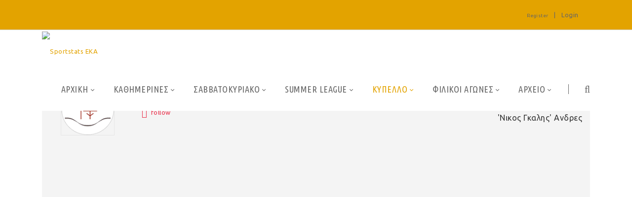

--- FILE ---
content_type: text/html; charset=utf-8
request_url: https://ekabasket.sportstats.gr/cup/playerdetails/id/B345F2BC-F72B-457F-B194-84B97925FC98
body_size: 60937
content:
<!DOCTYPE html>
<html  lang="en-US">
<head id="Head">
<!-- Google tag (gtag.js) -->
<script async src="https://www.googletagmanager.com/gtag/js?id=G-VJGTRQDW99"></script>
<script>
  window.dataLayer = window.dataLayer || [];
  function gtag(){dataLayer.push(arguments);}
  gtag('js', new Date());

  gtag('config', 'G-VJGTRQDW99');
</script>


<meta content="text/html; charset=UTF-8" http-equiv="Content-Type" />

<script type="text/javascript" src="https://cdnjs.cloudflare.com/ajax/libs/jquery/3.5.1/jquery.min.js" ></script>
<script type="text/javascript" src="https://cdnjs.cloudflare.com/ajax/libs/bootstrap-select/1.13.18/js/bootstrap-select.min.js" ></script>
<link href="https://cdnjs.cloudflare.com/ajax/libs/bootstrap-select/1.13.18/css/bootstrap-select.min.css" rel="stylesheet" />
<script type="text/javascript" src="https://cdnjs.cloudflare.com/ajax/libs/moment.js/2.29.1/moment.min.js"></script>
<link href="https://cdn.datatables.net/1.10.23/css/jquery.dataTables.min.css" rel="stylesheet" />
<script type="text/javascript" src="https://cdn.datatables.net/1.10.23/js/jquery.dataTables.min.js"></script>
<script src="https://cdnjs.cloudflare.com/ajax/libs/bootstrap-datetimepicker/4.17.47/js/bootstrap-datetimepicker.min.js"></script>
<link rel="stylesheet" href="https://cdnjs.cloudflare.com/ajax/libs/bootstrap-datetimepicker/4.17.47/css/bootstrap-datetimepicker.css" type="text/css" />
<link rel="stylesheet" href="https://cdnjs.cloudflare.com/ajax/libs/jqueryui/1.12.1/jquery-ui.min.css" type="text/css" />
<link rel="stylesheet" type="text/css" href="https://cdnjs.cloudflare.com/ajax/libs/cookieconsent2/3.1.1/cookieconsent.min.css" />
<link rel="stylesheet" href="https://media.sportstats.gr/sportstats_global/css/sportstats/sportstats.css" type="text/css" /><title>
	PLAYERDETAILS
</title><meta id="MetaDescription" name="DESCRIPTION" content="Player Details" /><meta id="MetaRobots" name="ROBOTS" content="INDEX, FOLLOW" /><link href="/DependencyHandler.axd/6209dc3fda02a9fd796178135c9e19d6/193/css" type="text/css" rel="stylesheet"/><link href="https://fonts.googleapis.com/css?family=Raleway" type="text/css" rel="stylesheet"/><link href="https://fonts.googleapis.com/css?family=Ubuntu+Condensed" type="text/css" rel="stylesheet"/><link href="https://fonts.googleapis.com/css?family=Ubuntu" type="text/css" rel="stylesheet"/><link href="/DependencyHandler.axd/f5c0d34ac54d7f30745c11f56e9e7e8c/193/css" type="text/css" rel="stylesheet"/><script src="/DependencyHandler.axd/ce011cee17689700cf343af45f8ee157/193/js" type="text/javascript"></script><!--[if LT IE 9]><link id="IE6Minus" rel="stylesheet" type="text/css" href="/Portals/_default/skins/20072-unlimitedcolorspack-054/ie.css" /><![endif]--><link rel="stylesheet" href="https://media.sportstats.gr/sportstats_global/css/sportstats/sportstats-player-details.css" type="text/css">


<script src="https://media.sportstats.gr/sportstats_global/js/bootstrap-chart/Chart.js"></script>

<link rel="stylesheet" href="https://media.sportstats.gr/sportstats_global/js/bootstrap-chart/Chart.css" type="text/css">
<link rel='SHORTCUT ICON' href='/Portals/2/favicon.ico?ver=E6K7dyICaWMTDtYZ5YnXDQ%3d%3d' type='image/x-icon' /><meta name="viewport" content="width=device-width,height=device-height, minimum-scale=1.0, maximum-scale=1.0" /><meta http-equiv="X-UA-Compatible" content="IE=edge" /></head>
<body id="Body">
    
    <form method="post" action="/cup/playerdetails/id/B345F2BC-F72B-457F-B194-84B97925FC98" onsubmit="javascript:return WebForm_OnSubmit();" id="Form" enctype="multipart/form-data">
<div class="aspNetHidden">
<input type="hidden" name="__EVENTTARGET" id="__EVENTTARGET" value="" />
<input type="hidden" name="__EVENTARGUMENT" id="__EVENTARGUMENT" value="" />
<input type="hidden" name="__VIEWSTATE" id="__VIEWSTATE" value="BcNIldFSZ/brWMU8ud8wz46mvOUW2adUYw4bWtPEnY8sv+u/+MLBrTiIqxDoOWHw3ag7zvc6c2v51DILK/CXeWiGxGe3MKzabN4suOMt5JD4C9YLpAJCAXW6q3Vg5wr9WskKP7v8uFOWGY3RuTsJDkHuMNw7GgFjSNbRs1Oqr2sBsxDO4rD3Atziy7ELtwDBaEfIgqFNBHa9YgY1TX7okw1GrowwGvoZAkIF8LWnTgGNc0AoMP35KyeujDHG/2Hqwgdv7MC6MynhqHZxpakyMk2mhRdB7gAS9B+NA8CpiqP50upeHajWE8nzuFbvGUipiDvJoqLPaSHOFEEvNE2XagkdFIg0v0aiiZe7T2Y9XTGgSPj9guMxVOKEushSFmFcpqGvgJFWDuHmsinu1170R2q6mlDjqARBnKbEpsIV6QMtEhAaeG112XgKz+H/HHES2w+PoDfBsUE6MnZguVkG2S36w/[base64]/NoSNAsXzxXeaUROC7TGK+gwlNbfCgUbo3D0L1jLYtiJTTDfoKHMHKZoFBmPMq+CnTm47y/BLDKFSXi6J9kk0JRhuY6uo2vv1bhq5bfOw4eDAeULo7sLHy0Y3u0KIlPpzMrvglhMm6W14JRD8qwygOOvMfxF3DUUlVqnKN1tNslNv+eFNnOv7yYHqG1GKBatAMnmn/z7j7ISKzy5J29iYCdoz033LeXSsHERLBhueK7wGfptaQbRrScLDvYtAvnb666uDtyuT+W+8759Y5tHSsVRskHtouxSCMfirLN/PXGVoqfhvzP6JGfEltsQK8qs72eDaQNUbRIAMSkE3GetijwvHhANVYstFK6hVieW7/MuN84KIKIU44UWVPuIXuzqTMaEoKWXbsmMHdjUK5r9eyredfgwiEL/uz3Ix/kIDbuo7Z8f4bpnC/Vr1YmtOlU0jdykuL2iKGUrqhyCo6gFaNbh9vb+624G8Tx4F4USZzJZj4mFEKVsHW2CZZIhfLGsDgclTdfb6W+w+SyMqSm81iGroyH3E9RnYRl6uXPB+h+0HpX9Qerbb7p+FlwmTLsu+iwIJpoOGm1Z0FIaMlrIAYbAqHgRI1bQsoF8zE1ofWK/eJ8pArp4sBjsTMW7AHBETfksNt2Zf7rpWcrTGgd+Wh3OlRjagEjDtID2dH0rHYzKq5SHKjzpFTP/n4LPrBo3zivF3ugKeV2mNv4q0sjDN5L7dgIRjwiySBD8m0QlUpqR5sGoaqThMFErSQi/PGWKTOwTOKlUAI8PrP+/ZcXFPNdzYunFB+SJ9B4vFuUaSaoG6XU/+ZgtEw8iUjZaVaHsMc1t1hJ7X1Mr9B1nxlHk7SQNmDl9P6nnYuv+Voht/eN3EwEMHqb9qNbOxHelVMhd1aiY992X0ScL1g9KQQKjhXtpkVAvaw2VoD5kJC1nlkC0N9R5BdkAAavt2VST7or4dI1H0n6/gDgiQlb91loRqgkH6keyoRz0PlhkM1BBDyhj/hR20ySpepIz+/aHQtnT0EmTRRqE30EC6u+WAsxe7iF31V9TNu3AcEIMl7/OX5IPp1J1gAyriAPaf65C5l6wiy68abdWcJJ3XqlSB4HtTuc8NNJ8yqGRFoaXIeswaQzSBDrJlxzynNbGZdowUctKkHvY3opsdHsKBD2f5fUGkEZ4TjDqS4vS7RpH6byUb/[base64]/q91mjV+ZQ7NKmomuVTO8IV46lx7MAOqqRozq8407iL5jWNUzWiHWLSFYP5tKyW5qmKrgExxtsmolRDcO68u/40VFHc7GAy514pR2Oy4++9su01DQCGDP+63tL1sH2z6apaTlcxXkb0wEVVr0elYwKx7aED4qqFRJYn+wgQJloPiR2gd9IPjYcEDdY09Up5pXLg6jsf2WAkVUGxHCmXfBKJWZoJoQTN7EQTctgBd8h3XftGPFQHH8RdQi/[base64]/KdsTflHpjNexhu6TVFL51fKKHJJ/mv9RIPFcoFNjgAEpe7ErcgFvGu8Zk49v34D+mxj7kI/0FpR3i/x6/SFH67GgWjw25VwQn/g5QfTLu3FTa4FyOmb6QE70cihUGEGoNf2nKKkUpbDd0vQP65zH1/erghZCqzloCF8BjTksOOixMYA/xsS+zm7TXjiT/NsCLWSoDkYp4+w6kP9mpmarkxESA0SEhZq6Kx4Wy6NUi2DQJOLWNwqyi83TK03TkwwsebtznVs+jSQHs+NSGSgOLdcY97GgMRRE5UB9TZ9HbfAF7e92tInaFMRvrgmjjelIaPVePyAYn9J4ZDtfs4V1XvfVEymTPRs2nEuGfLQtb8/BLE4dDjylFtQcZT1KCNCYV7biqpKJzI0Q+4gOp1txuymOxSLip34A2TOfMDOVczn3POuTDFTLl8TQTzbAn2rWPyK3of5rZHoorDwxBfQgeyh6j5bkvedwFwmEXFLsdRwIBx8FaCpy8rcpG+LPWCzs/L7k3YCNgU8GkyfpH8aC0a5Onfza9iRg2+/CZCCmWcE1E4sqBqu4rNQgym8eXSIDwut5jUMG8SAMBxfllk2QfyPw8YL13ym6mRINBazl27fx04qLc5YNiB/KeUal0vbnQfFkWKMNw4+Ax3WgI6RCDVb93KoNZE3fpNZg0jThtcOXYl/l2B9AfOU2xzlTPbqpRGFCK3wMsLZz2RPCvVU564SjuJKwVqeVv8xME/Yh3yDTZrN3UFUvL8kYf3xqaPjTJsTmOqoyZLvfnsbWiT5cWc4xSdPEczl7X3M2I11Z0BMn6pYDOT6SrZ4NuXWrrc2RtldsP0ZYS9O1hsR0kp8oLzmyCYiBbXKd00Na2MRDZ/x6oPOUbTFjVNVTuuZPtcDm9RI9BIkh5h6C7+GzZDoplamBy1sT1xAE1c2w/ANSu5ijy2CKTnNeU7PeHzVNDlEbxRGVoUENrH/vX48UzKr2eAcM2ZRMzjEm0ka+hUzd9FYA8NNgD7Ij6K2X6yM50x7UZzNOOixemjUHWYfhCuKR+NeZG0CbmQoHDtZigxApuGVlTD+V9Ps0ATid3exoUWItrqwDXZ/ngye6Ly+kCW0EpZP9nj75z2+78WLauCW1K+a2GABH5yBxmwnWtwfrGM5SU4TNJdFFMRAy5S8D89/eG0rmInWQ32szze8+b5c/bSgO/YXi/30dC2eBqMz8JHiP26IZPaFQdzkch7rbSZcjmN0mrHCmHnPXFY37uSbZW6KUQN8CRvcQfYcIX6o3S7IbdkdRij0eaNbrwvJ4uZCfGhdnmLj9nmfCsnEKFE/YKb3iuBmkr54FDyOEKFlg1tPSiiC+OTrSmVKv6fLOtzRcxExnBOeaDcxydemkOmLGBvX85wG1vjUtJLgkSWiFK/ObZ4wDK7doJ1/WPY0FAMEoU+e5EKG4E0Rf15C3dZpg5klVxeDguqMWoNVKGwuQ8n/SBjHhxxJVoS7xZEiCCSXI0URy/N9izeeYfruX0t4lN6HsxHb8xroVHBewODnMX7T9AWyAKRix/XWVqLoHqa3W0s1pHojTrowL9yM0yUnFdrAEjtEhUg/9ec7/6LjlZLG6mqbAK0uFT7iCrsQlFMOya10gfJnI/46HsSdFDhxxQUMo+W/V/bu+80gy1SJ/QXOkLpU8yTUkIlLcFbEn08OJt4OxN+CaixW/2NvtVZR6j4vQzJTxkJNDmHXPsp2Y5YAAecvlheB00mOcsQrC4UoSVzBo7tBQMrXmEAJcQLHCMAhtIXXXBUE99EU37V6l1UQJrc3KhtkM0ukNQ6/edsLnGE9c8eM0ppiGTWonwGzNqZIZ76yvD7WtBLaGtRBSoLoK8qFv4v2GpMYESYiTmdH/lthPHTSsrfpOzPEKYOF4UiUspMGwATiTkbcswE5q/GfdZk1vQL+KnjEGBkA4678eSKJV57747uxciIr760UYXpHgdvdt+kF1foO+NP+R++5nEZPWNoAlvwGOr3KRNzEFdKSwq0zqeWORz8aPd6QZ840t/38COpYENg1+b3YY6bdt1za+mHu2ktxtJ3O0s6E8m6vKPxxLRt7r/Eev8crsBwWREFrvhhwWTD7upHg6U5Z8uUe4Gg1oK0fdgFzNgImFG/oeVZTu0mxuCXR5I4NwH//egOqIasMtcZhLHcxnz4YgXgHkwz/JzrRK3Vz7GzbZM33SqbKLw22rf7jLLjKFtNT1NT5CvGioIXZQw0DP9Kubl4Gz0b9y/JQknAt0a1GWNqnrL/o+ItJt5/k28/vl5wCZc9xEN3WDLpHeA1/0TW2REEK5eoBhqzpK5tm8PmLotwfkLKtmu566a1mbUzfQnV2wB9569UbYbDGpejyNLqryxbfwnpgKMQSH40pV2rpw2aPXxGwRx4sHUnMm9ho5eBb9U1EirGPnVfkPHbPKwpXp/Qpf4k7kFL/hR7Mb6l9qUULQx7So7+gPOJQYWVV7Wl45ZZ8fXib9rYPUNZkoA6r3p5sSLFqMemq27G6eqUFXpiQd6MxSeCRq/X72pyFJSw1Kv9cKF8Sqpga3/YmvU2+ep74a/Lj5tgpPqDoRKwTOOmfbOEtD5RPV9MBhJL+7+c+OCcdPZGttEJY4QC9PoX+Jbyvs2wRBM61KCcrXqTbWYpecfrwngMn/gFFh7rfDJCFEgUajU6cz3oX9grpcu8D1AljA0xCePd/wf7wqCu5WsSRn+anuvDomu5AUjJxtTc7BnEi2/Ym8bm97L1anPe6OTnKxDjV0SSoXMyO91rGXYAJp424tipZBmf3NpWMMM+lP+MF7um+9KeHv2VRtitcQmJwDZiXuhNN5BMr4SA2VftbzOx0G9odtloqnaRyosSTNSSHsC5lAiOeQ9R8kV6lEM9OH7z4ywifBQ/8g082N3JSHO/e38jg2gKiLviOtEfz4ZAxlldqotWcJ66Zf//3RAHFEvUpTapnoP4b5le1XcCeCKzPnFjAI++yj3fKSDAd5MrYEMeFquRpz2hy6/DThK7kMT+8gOMoAls6Xijs/wWWiON8fZOVYcWnCmFgHflN1ok8Um0Da0M2cQp99XXNF6ku2TyzMYIRx3C5K55wvSpHs8Ggqndn2suU3b43LrcFg+zAxtdDU/91Trd3aUOf5C8PFcZTskUpwX2TnDF33YBMXeUmveFCItxCyXupcQcLwCmtvMAG3BHJaRAv/BtPAn6czBXo+HCNOLYbTQyifa74tO8tabzrWtql3T+hfQID8BiXgxdjoclY86s5wvfoGcQL0FxS+vKGFfel6wKr94pdwloQXH8KE18A2ELkB6q7dsB5svJqgnYuBRQW6CWxrvrdsefnC+AArqNfgEXEvCDxRb43BnfYCf9Qq3lcm0xbQ99UmJdLw/LqZQfVUZf5pcFsWla0mLHhHoyR5NMrYR8zoshCdiGiCIR/Xfvfw9tGHQ6nthFD/ekq6NY2iDzvVN6dm5da7P8tyfaBuUhFpLW3ZiReEAMmRXI/lD5PXsIrROGV+FJ7DAvJ77b/[base64]/LGq3czgliO/PE4Hg1+xVhG4BK12q2qCT13i9IMdsg/ZOtDi57Pre7CSCHBvxFyZBNmSDk3ZGW8uQ5+oazP0IifKy+zkfTgkydduLuC4mor7ws+iapGuvYXEZ2o8JYSrzW9ZiuZ89HliCGuCKAPMQXovZO+UOVC91iyJDdtDEgYJT78+X++Q/zdXlKrtjQ9nSxiASMzbJzPQS5ZZzT8NEV+N51w/vuh4lysszS/5pxyRWtj3P34vJwND6Od28w7jVhVrhCFKOkwTWqk9HUPNPLrttapVpgO7I70wPdwFZn/Z5VEk5NVG7pK4aI5lhl0u3k64/MIadGby+h5bipGIBETlnMMpv3v9kf0oVbnJTvuH5tEjh9OjlW6Te51kvM9LfZPnMa3rckWqjJIvJW/nbpKxDQp9FvQJ6xt+PzqMmMOShdMTOTR/V0YBONuMdvwN8yxfOjkSfYpiDDesQGvUBYDIeMAQPPg7nOVOb+xqk/G6kt6cOxipIcxtu1H9F/HqsYKqksVEbHH5bewKLtVxNFOTgsDQtt0H5H6FtZqoqbklcME/aME7pwE/FWd2Isdkfv3DmGlzulbPfwTltw9TIbi2UZUpBrndJej5Z00N7JLWsAYMv9yx1dF//hKGb7ELmgW64yszFoqMZfTAzir1jkt6YN9tNXOLG8nat25YdlzlplmxoPDEGixQIRcyJ/SqyDsyN4V4GyoWzlPrAefIiqtJ4jGr3vDJ+kKqE3JeML6rpdLj5OmUphqng1csMXjy/tmi/Ox1+Pwkufvc/4M5Vqc6ZmqXehm/dFtQ8PbWVQ+O6AhXs5WkwHrniRu3er+5vpBpB4GsjMfNeFc5STGFbUbU9G3syFVMZBesVoCJMz/[base64]/MuUEWvSiPYJXq/vyOYQoTGRmSDVFq1iLIjP3A6L96uhOGLhk7Ms7ce3X+lJbA285IDNYZmQN6IYKCkEG6/8KnHfbBpNC451Zg/Fd7dPSW+x+xRY/dU/deyOfKg/e39FzpejPPQCU/kUHOh0vHxLKhfRVAAMUboC/H9WcA3YBsJKkfc8wk5NceqYCFciCJVpxJaFVbHQJG8N8of/iN8rSvFZD79L0WtQzCgZ46Iz/99v2+QrmrM9fe9RQUFr6SYkJkVRAMLX69CmWdq1ykegLKjn28MuYB4RGhD4/Cf8LxDAiAK7H9LDaUHQb+RbcKorqV+GmXfZHv+nvPDn/xOhs+fU9QPmcr8XOnA1NTN+pr2HHlagTbitLVViKP1hsPSvtvzoN/LoQGQYNCbtXJJd3qj96oYWYNwHEMnYlVeZZHNkqz4k62N0Lu5DWABUnBytcoODHuxNtLvZ9GZ1vRxc2TDHGsf0onKk9vgOYbKaQa1ONbafEJ09EXHQDragowBBIvNVFGeO9gGQqv6Y8sewGF6TQxdo4ISg/N/5/6kQTCacipTnPQCPJi6VKQfT9+gqKNJ16kFGKUJdMQ4SGTv5F8bD1HOtSxNAv/nI0+YoDgu8nk7DMm4wThIRyo2o67+17NoqzakRlskOIBs1cOTK67WGJY+4i9knN9VDJHjJ3VDsmVfP/7xqXhC9R4d+QiomqWaFfVrx+4cBTUsjSPvAYsQ/kL6HB2skCqr0fxzfEDUcDJThLyRlLFBOjE7P3e0w8G6gkZzzqi8T8F+fEDPdgg1Ik6tt0PHFTF7iGWT8O/g4cRnM8Ds/[base64]/6CH4lTHvczjyumrWLPaWQJCuTB5NiM1HF49m35Ugc+cQkRV4nsPl/hlEzemvKFRqDwSOVIeqlcpYpddBsRWs+uclFCp95LXW3cmwUr9oiC4hHmFbEmURQ4H+fs+0iLPznXlIKj40fEaeWk+stjjoSOUKBF65gSMfJjYbOdkvhQ418Q0H3bDNC0QhyqVLEZJYK40RuPeKch8x0ZI/[base64]/pwfdevN4/VCooC1eoV9RDHvyR1xknjCbbV+IlGTW1XoDmCM4tWrKClLlrl+/hbYbpb6qa9HnZFwxvAkbVsPvmvM6ID8TEC8TwBP6rQG3TaN73MGCeHssGrI06M1/Jzk7u+VHL5N03NmGXqjn/b5w1HLlZFvYxFldAcTAxzgE/iy6KTaqayHqOqgstEnRasnAVhPgCKD7m9QvGQ5xgHRmxo21vv1S7kV9VxcDPSVX/06YZ7IjBy601DseUtf1Tfl0qIErDT4dWxNy1QI6dqWc3RfWkw4cMHeGHrdCBNmPHvhdYsUtKZRhvx+I61S33djoNDkQsF5zjMC9guUiqXfdds4TdN4s0OatVC1KrJZSSQK/77tyAkaIYOXXabqBdwdoSzQpNtd7/z0iT242PQH9fvkGOIblq/xDapqMm6qieKXJoKhmfUbnUSWDoCF2KuD3yNWgjwvERu5mNzeCL4VQ3iVWuH3799ftIYWhab2rrbAnxulzCjKnXQ/S+0eUjDc8LDlX8k6dUola7Zr76qudGVnSQysNDyy/CtRYmLgJH0hJ6Ro4fkFp4ievHNxqsyr2kWlfjePGLHbVSRUDpq+KQHzZ3YYoDYRhDpp+LVFHHeS+CLjWacfMYKu1KxAgFdTCeD8+G8v2mWRENAy6awZu6urWSb0T2Oy/BZqdEHwYB+ldu2J7dgG3e1iYXxofOb77gFta94EhrMonrOjEU1xGx5kYD2qg/olAyEJWZ3nQT8KD/YnNCQff4Up6CdVONhFRCgZ1F1wOmTtVhs7ClWXO2qiOelDkh7PpzdftuXer7ZoArhaDjrm7fyzNDdbPugmkHe2YvfUm0jfVWuFsBfki/AqNWiJNWo9MpCO0LhCKNo7TLmRXq7sDL702rwWPoR6bIXGV8iT83Ym8VotjZFEioPCh9ElEwk71ovqfcOA6IEwqkmv7XhKdLXZ9Pe48fVH1VLQubPe1XJE+1mBcFPMmSV83mRjV5KvWEdlvMKCMP3PGHKGnfb+OFteV0F/vwX3LYzyGUVfDTIe8eaOx8yFvIxnJBHuo/vOFfg0MuM7YwuNDMLGMIjeaRSJBmE3FosnMT3UBzEhbb7j32FvF75Wh6NdD7MGUg4kYk2N1BONMdvW/hwIii884nH8Gex4X19RhKlLG6aWsXJMn6P/xiUTM8Ng+pCXfXF7JzilC2OVvPbI88H6iltS2u1EGSZgT3oo5Pn1PDGHIadDNgrF7ABKkRiqbZdqwhmT1EXsK3H22MVLqFTDbB432XFzHVhPAMvifJ1phqcoeJrPeD+oEJTMWco/Uw5KTBSAcXIemiidd3vF9nTI+HhB7wroE3LP332X+p74+KWrIgEVZezr75voj3AAtJIhDdfVRnEk6TcR10gIByDhzAQWisDj6BUyti+yQb+/QWfzFHB4KzMeV1sZcTSP2yqWMnZYk6kUmGERfy1j24i6CzjRGLbM9E6mSQ8wZHHzgZRz1m4XXLyZlvMHdwh0HIcwWMiSV8NkzzTk7r04NEzwpALiOBXVBAkw0H6u3hYW2egCqjKO7ufY1oocXcpm8vz9Unu1uKnuNYIl2LMUv1E+FRDpM+dfdYir8TnXnd4+Y9QRvNG/pYLDncjKhFf1cpLrWpmIfyPtEcubnt3DUdyVSEkvdraqbLw7QK/[base64]/hb1mX/ZnKNVmt+XxnEf23GYU/s5srzmKEUGDwUunmqGSiAwKI9S6+eUd0e3i9YatAtgFqrQFlgTpa36GM66PcsyglxpY9Er8A4cT9PJQcE/bJ7QVNsLIFv+gUHjL5EiDJWQ4sc92ciqDBCTvv14p7QUfvqshAHZIaGCglbwRc7IOjNFE12V8pHp+dD6WOfqIW0A9/g96H47s29z/9jawHnuWc83LZkXFfdTdjbwgI7YtzD0pGeC1eKr8sYt2V0uqW6Zx6U0fj2YtmUmSAkbtYHcl2pccViBRToRB/TSKiowD1M7KbGjzxaBacs9gIvk3F6KnG+frmSHhTJF/zlyuWNvSgFH3uwQhr6jDhxIKY0WFv7mRKjheRE/Uub+YrFzr+A0pym0aP0LXkALfOUnT0YO6KnWx90phiqYztfeAtTzBMQm4RY5IWobr/Ua96E5KKEtTidHTPzvFBqhzcL56c8nC9BLbDEvHz5fW/ROYuJHt3nKKCO71YBQ393ySWhadSgHEjmFyGC+cn/91ASlArwsuGI7Ef8mLtOE2Gkb3+hXppLVuCw0zNLWf2U3fObiTf/qFwcDQlxec2f6NPsq2g3gnreh3YVBLEsUlGYT7/Y6tRpvIz3aIpnBpOk9jFVG3inLHEdY4Dd1nxFBrZ7tVnZV93Ctixo0A3CHFjRBmRZ1vmS5pYtRDkVMxwZ68goHFrXV7nhh95wBsd0o6yMwKFtTvehX1eLCmeuqQMA+jEwvaTjvgYqcbqADe6wO1bg/idYlRDbKOpOCmODiWT08K9gWrTR55iGZdTzPQVxdy/e+sMti+wNAbnLKA5/Hxyf4YHy1YIJonlhThE4/LC3JZY3bHWHNA7A510lXOTGmbIbNpby8TvrnPvfAqNGnBZCY5r2LY2LyAr8tnTou67zzMLEWjKw/vcJXWfbXY+M2KhTxjX8x2qj9/RDkcnmPwvNTtN190blHeHIL47+0H5XB+AJ04v4TPVzRlu3fsMvoYUIy/g0gO73VZFhe79xYSXlXrKmdOk5JiG92Z20T2jbwONrnTFca/H6lYlAAkR7OLayYwUBC//[base64]/MfYzKvie65vZrY9lyzCmf7mDGmHoxvXHV41n6LT7gJXBR3IPRhofIQl53z7f3ZoAUWvp33nRJKDqlPoqDu1sxuZOwhIoEp3pzaGvCjy5cyPATpD/7gJBd06xYsFvGCfwktlC5Zxu9IwwfZhdoXlfMT3gD2qTFrC01JWYTo0pOyCx0iClt/h9fUPfz4Va83aPwRqZ3akFrLRRm6KVQXCZwlPuWZ8qMH1dq2K4WlioimKEO8c46TW2f8Zz56VVFL2jqZvqNk17sJBKNcye1TKCvkx99DjrBLIM3F6CNMvA6icrkEHWZ9R5uW+LQNCt2GL1N/pzaI1QXQI7UkGKp7PER26eCy/K3AVBlYeKQgIq8nVH8VcUKK9z05zu5L69q0UPCEVlo8XCbxBIGF7yWEBhuTyZsRPdpTvcJsLPIr3C3mVEBJhPWYAzjO/aKh0FlfiieQxFge3aO5QtCF3qxN+ecYVXM/vbk5622+o+L+G/BTF21R8kxWdpYm8hnOo1DlMWCeoiidf0knVWAR4eTlZEdLqwfWHCCYv9OpnoKsjm3JPYAHEshpgKYfpIJDjnVQmNSn21UKlgRMTEYOX/2wvIBVkhjzThZ4x6gRVbRujPZOrnH2Pm8lo3DyrmtDZL+2T7WlS1IzE3H/N/byCUMwwmvbOexWLnByvIx/[base64]/zzn8QvwKpUDRNLraX78x0q6X5ETE5NmzAG2d4qx0DgE6qjllyve+1r9vzPkxlbZ2DUNgCLYpxgCIflqRwhhGao9Nlr/B3gCUU+wDH42EIx0U2AKLWCJW/OpVyPuBHR8j4TdqeMhxZfoYwhSU8BMmykqSXoJZQ7drcbMNrZJmjCjPuVZ3G0SHpUYNhmUGjKzxIViuae456PNsE+pPN2Ow1WqqbdC+H1RdnRS90bG1U8C7PQzzZZ9aSykyDeGXAuVudr1MoPLWJBfG1DdYzWRf4RGDBaKPzejDcsQr5nSG3GdC7Egsggs5h/hBL3khp8+e+X6dVQnJ2nmPou31frI0/Xyg8sS4JsZ72Pe1DX/Rue/A2NLA1KR7DskZfNrmRAHCkan7i/Gzt74AIvKaDPX7n0elM2PdNr4ChnMbRuirzW8KIFeRdrynIh/qu+nL7jEPKqOwhnS9dSbgzw+mHosrUgpyV1WUdSDAHoouCP29q6RQ6zoz+A10UxwtmcTGg/E0YbJ+cUWFei2iMzPK7Z7d0sncc9ncqzDmAjiOXHkx72920ehM8MoHVVZ18yhWYxVLBPi5GShER9NxBIZ/rWc5VAe75nUBVHQtyVjhHP/WjYJPQl/2AHhAsLSdZsruyIgzpofYSfl5K10qtA0GGNAICZtmxKDi3LZ8wMQhGa5Tf7cCVLJA1aJD+NhoLIIZMKhq2Oew6dIpZ0hvw00898L2dBSov6bGwmF70Fa+0rT45oQbWMvnRn7rtLeyUxYX9nhV0XUoA9+mckgrwDiDxYeqx1Eq5nuljCErPgPRJLBG/HQZ0u7nfBNNl5sF//KGMXrqSGRvkTs3/eqbRlXCMpMJaWq+cbLa7veIAkUIBDXH/acstGbjqgL8MUoUnZGIz53ERwTN0PxG8IipKquYjVB9BfcguJEvFNe9q4+kZxfnJiX85SNIoxD0mUxXHT27Ry9fNB+VVxxCqEM52pCahqoPp1e4AyEc+JtRFXsFhoUMmnILogValSY1lXeFr/vI1tHW2Yu73RdFua3Gh1cK3U55WP7AGcV6C8jj0E5LqlxcPGKCU3VnG2vPyupO4EOIePbYDH/0jiNVzqgBWmTitRGuHvgyq/zE0LcCFeT2t6wLmhyDv6v3bnlkCZ6tHlJO7UuO9Wzd2e/aZ8YnLx2DJzJ81TobeAGE6pkcGsW/6g/mU74CGCp0QhF9s6nCaPQUMorhd06t8LfcPXy/vCMBD2l3ZLNJKIW9HHJO7mZvSGg26RtrCiUY63gU4fiLOW0SiZmIu861XEw8/bmKqMy912Bd6Xsh0vHjqZn5r8V6FlCohPmwAQs3VPhgW/gjMQUXz2G4Gq+Fui4ZHikiANgw+maTBWgK8wtSZz7wWHOy1riYei7mG9Bii6PrMkVe5E3n7HXqkm8WtspEjZK1J6P/cFDqLCTFFGZTUPVdmN1vNRKQH7209wNADN7ePniNJUiMnIBmrKG8BxuxjiZNIsBOvRz/aIfCcZ/[base64]/PbXjKiz+mXA32X0A87oDl4dqV8mUKER2Ip/Mgid7ufnTQXBpI3vptKEO1S6v5dzU/i5Nd+iDH4O9xUnrYKOYKs6kbtz8oyQ1xH8Yb8oVWBng9LXRrL3QubGK4r3E9CmU0F+rVOTMOKftDOlYvfgkBkRH7kbXdXQkEf3/5tvLcwrZSGgomSmEPnvsyrCQEnUPV3wuqNszvnLt71f9UT4X7RKNuEEp/QOZKBpXEJmOj3plMfeEstwL0DWAX2ibNdBtKToJv5oUafNloWxhI2gCKZPABIVOsHG7dIaDDC+FenmYLuvMZ67GedcuKlmFwr0lxrZ3I+rfPs5ujRRr64rx2FOVDiDNSniZscFqtNlkf4jXCt6wAvFVziGaKyDHwDjxrkLJUqyxcgu2Z7P5QElu+MCs8d/wjlV9p6cYOfPM8MjRqDWfRGa4gpMozqXlgpug49Yfb4yF8GCGuZgBvlbyVxsumCgWePDYNMSY7BMbgTA00TlIFYL0GCWuJANoKCes8x+6gedPJos33j6lYO8bP17RyjHPOz+/Zl4xMOuB+c1dU/02k2UwakKbx70i9UkIe/Q1wPdYrALJSudQDB39cOiWuJCN4hxlErFeV0nhNvSOeV+yY/MjurgGyjyC5jfSujtzCnGdGSp7SaKzjLXFGwiDG0GVvuA+8yqcQr/RSXu1xt3jgLRl6Rt/[base64]/Qy1619I1bAax9zzEwCrO0moFCbod0ttbnHJBNqV2Ohzo1Z+6czloynYDgbt/rduRgbaErwWYrbgrOhCAisZPxsmdXNjd66d6o9THXKQ7ApzK1LVAXw8ZStVqJQ8my8IsafIjrCRuEohKM1RjdGvTEFy0plq9BKpx/FWKcfjgKit9yJjxGEtLtF9/a0/xJkc2UN3QVkxRjcwPTQ//GtPxheX8kwwoLkO6qWSvBMM1hmJv+8OjWRYquM/t6t94JEpbNPzibwwzKfFn2e9CSh1q+kHeVWlU1mi1zZG3zi7KXQH4Q1TVwygU29/TCaiem9UTolyAjMEaSf+CRWpzuyMsX1rleWkT0RkyMKc2bdGzM4QCJCvIwojRgGBm5wyr9DSzoGs508h8f/xoaM7GET0oRhThWwzaUXJGtI3NQ2hdOsDnmaa4ELww4/m9bbrgo1+cSuGBaHTCCnb6Pr+wJGtfBcx8r9oynjazPxGUkKuG4wRsVMf/nULX85cA7+HHKRTICv6DfME4SCYXPYKPTQzpCLOINCmwJI351e5DJnur+IGz7pZkQidombIbdvWOlrWHOE0SSrDxCWlL1l5RKno5TCDtVYagD/VLDETF68lHb3ZndGVIGbE6nIY6frHZy859xAJxUIirCkgzUNRnnzgswYSJPOOzLLbT0ldBkxlXG7JmQeGTdRm3Y9k9rEkZeAVwf7NtrftkVfm7luNF1FCtUXVg1IN2Qf7zvqu4JdUcBESIWffTI4gBkUxxg6TA3heK1LQBoM8a/uitJJktzwiIEW4UE43ruiI9meRJSzpi+5tT0aMMdZHOCPxqXbA35GfUe6iMnBwWK4vZigbOz9C9vMxFOWKuA2SMQYgIHCaSVyvu/lN12vae8M+YYjNwtIp4+lpz6C75AW1eE7dyrmvfdjekGl2B++GlWim+NUnQlJJPhYkccJBNWf3ycpj6rMLYF8i5/u3+hDgWGNJ01IN+MU6To978naRiJpO1Twetzd2bEhg9h3jaX/PIJxHNQHMImvYAy4J2c91BWnbbm2WjZB/aFwc7Yr6m1lsrGgO3VvfDqiTpcaeDVGUKaJOgJfywVvuYMXfEdAEKej/dv3nmNqSWEsAr+RVzbNHt82k4jhWJQu0fVzVsj2+wj9oBw60ZC9iCN34Rz8g5EYA5UQY7a7WXd/BGraeLW978Qos2v2EN2avK7oXiydA5ZRE+UskT9Y6icAXWWtC3nh/M+qec31Wed7A6Ng5F6okQ5rEVt/Wp+fx/Z9LL7IceGlChUaCcK7ZagZknOi7LA899Y9/zqwfU4TgUMb7pVrZKVLI2Pkx+V2bUdEfJH+xvtlSRFZ47wEbM/BR1uwgljh8Yo886uE8FtSXfAayAjICyo0YamiDkxZqDztOg6x7nTx8u+x/fn+eBp4Ul52lp6+DMKAK3cYQDMoT5rO8gw+TYIcb0y/kt3KOtGL4nK2DfeMCTiFNKue3mOQe16SoxRBEnY7QtrJKWuEPhkLiCpfr85JLB/psMLfb98cMhQWWsi51CyGw2KRPDDzklLQ7GoPw3MWL+8gMgtBOWDcpwbY44Mc0LSWSCOIAzckZvhDuwA6zLMU20BNx1wxWppARcHlLaE79RXOk2FpdapcGKJ/JvMHUHRHzkcDajQpOTM88uytWfcO/vgkqC8YQW6RMncldYYwGAsmDCC6o/8hDae6f0FZ6Os7ZoN7atSQBrjyugn4jKpbVA1hmszqGW/8hWQ2cIPInRRZ5m8jRIezeyvVl203KuOM0rhqmfEmrruL9c/c4jNHqZfgvdNETY3LPK17Rbn+d7Hapw4qjlK7s2npPLjAS06CUM/Xu1OerDm8kmVhNk274IF4hjMPdyByHYqWqbMHRHfEpeFckrjbO4y2mHqhXcBZb4W51JSsfoDv327TFsGVoXJyMFziz/cYFM5IVBVaW2cON4UpThjtdGVRg5y9Do0/BArqJ6voewiPcyygUDc0HuCN6cBJU3HpeNOvNEYKt8ZNza6POya2ERYE8sImnMzcwLWx8CYD1p3BZPBVoOtMPc260/E2Zblsp3a2X8QJ/qnyLELA5AO9urodSQRgmJDhFR2hIzE4SvoGWBKUCwNvLozX8xhS4dPSg7cnVp4wJY3p8ofPDvSZZp/+oi0TWHeQgngvIuJeU/W2ZLdA5nSIhJKdOguS2fOqEGUk6WxvSfQSnbP+3XiMxPso7WtCu2AwqUYHPU8R5Xu6fJ6a9wRriT0jDexM6eafjl0VIagFtEy4R/AH9ZejAIlNiV+qNmyzvoiZIe6MpyLwyMiyoAXR7KOdK7F+5Wu9CnbzLp3JruqA/zLOlqMYaFqmW7UAJ7CoKX/hUYwRWnqy71FRSxuvdUEUZCl53ZvvBXaSpX8afjx0gGpGpxh/q0yDNK5RKgSStRQ7TKxsyVfTnb5zmw7uRNpFKjjqyGWFu07WzBgOLzTenPAkEZfZ7nPvAjqWhHjGvcyUeOxanSzK1hnBZZ0gJgFmBW7Lfr+e8CGC1u5Myj6yxSyRDusEW4x3XlXBrsDiLM2ANiM0hxkv9/iPKieg13TwxuSruSShwL91frc3qYdB8P/QaFsh1467cTHqAKTnyYACMeZ8i78eJ+2n1PeHx6jMBErMOP8pVloIrR47dfK1XruAueAjSjoXf/2dU9kxMCmFb+5OSBt6YyoURrH5/7thRqJKsx0wzcebLZyX0bO7xKukDEj+v+x+fjfXPprmmKIhjYtpsZyBa73oX+KEXJBNUmZqGyiUqLrZc6vhsdzEdHCiff6eE6UblrUNxqDm4PZ4cDV6tXN4cjRg/COEkHmm47bBnVFoU7ww9JVvC9VlP7gjh/HpGftXPm8xlhxC+W7Enld0uMbef0UtmBbbC5RqxE9/q48VuHSgoL27uV+UE4PmLLDf8ozMqCLi8y9m3oROErwWmmnf+ZnCuQdHGPQly0H+I8NAFMYXRG+7x72mCGyNOiR5lBjt1HFmkHNkAnuMyPUIoSgmZoyApiqP2tINCxISHQ4dwSqhFRGhmIZHoYGLrMRg67/BArgEq3ibuDjeOBUuQ0ubhlm9KPjHxXuqS5s0eFstqU1Kpin+KY9OaB/0tvc2RA8vBngbh1v5hYbUb2aXyPT6zL3t9C/9P0OTIeLlLHOYjBj/zn33tMsNPINc0GQSTXai/LAHfp9loqWZHoePCxKsBK4527P7738O/Jl1TfYFkfuxH2y0EF+zreNjAwqfSDMNGjVa4pQ9D+mUjcDboEkfr0lHTEG1R8UODOEUvQjF/XNP6YwSXczmmBIwD7BoyCUw4eVt7V9Q8zSngstDjkgxNNU+uC+lzanNf5LEwESxYaZtg+r6EABjL7jGrPDWH2PvqCQsmfB94R32b6TEksJqBiUDgGZDGm98qwqiBjzwNxGsQkDxK4J3DmCcNQd4jR8BhZR9GTMYWZXWAd07zVQNjPJC9/n35R/WQ/47ny3kjiB/k7hMiiul+FVdYrYIUxUtmdKyf9V0aywCW0scPn2Uv81jAfGuu4LxQRJdbzh0sh5l5EKH0I5NNjcav4RKEvxUUYW177RaUcGyriW7LL8kjPRulJPhcyIK9n9GW1+vJK4r4sn6+j9cMVEXLskDRjTVJ3g18GFUW99Fd4ak/cIeApKYPdVoG7SowqxT7/0YrEO4n5q0kQtNfE5pdJpXoJ52/LZ4nhv4jewQQ+dgjpbdOzHjGx9JGQP65RF5q3LadupT6aKneQJPQdtq5CPHwUBrnz2NdCySusftrhlHJo6113LXecwg06eFDptRBQ9U/WtERo3htL16sqQuoSBOqg1/rU6TDEUfuXDSVPUtPpNiOQqgMLlYB2qN8mWo9CGAVp0HMYGvmNwMPyhV+hq8r9YDLjIHN+PArVlnqTo8iUc0QZNbzT98t6aJJNNC5/P1AQsVNjVDTeMvBCU6xg/PAexwZJphUDztWDXxv4bOZvRq6N87pfNKKL8BIrSFIHtTVqNYGzx4pAppi3tN0L/E0uSeLgXL45xnf0aX5ZqogMErFn58JexRobKWnAFpgeLCgNGx1uSy7t4+iAjnUJ2kgnA2v5lSG54lIr+lyfycAePb+/XSPy6edNP1o9IJ77cin80KO48lXKoXxyMYOh/qcfSY+C982U/2Q7mpseDPA8dNRmiJhqE10RBrf/2E6+cUJ2xTVmxCMBxAcm5osAMbqOI+dgoD2ny8tx9DGAumMMc5fVPKIbiQZUb5R8LCj4UJmMFilC74SP2xgs9U9QWHmRVvLF87AnIPQ/BEzhGLBYvKFXRB3Ll5QlrqdVJgsizOMf+dservh9mUPxrqTo8V4S+aNw4hEy9S54WcgTyeEGpVuRe5hTME1INBgNUDjLPOnBbbS7p0qUHhkHyijfN4UFEvpicYEnIMhab+RTWRWyEy3uqtUiKDI0LVNNr8RAvt+l4A5sIfX1HeqYgmnJkrUqH/ogPCsXg4PgwM1e9BVQkXU0WsAxHaacLK3TFnYrHk9SA4heo9O6Hbl2e4fq4MXbHAm2UmJG9bi/8xy/vswWLH6UBVMHD0Ua/jwx2QY4yIsYVlYf6Qhohgp2zeqCixElD4bF/EhLG8LiGtg7siSdlmF9ul/Zt3J+bwo+yDQ90Cqu7eWeZeoSX9UrXsgsqWxv8BdvnKLUQa8miecJPwuKn2cXO8lhhNVlCzurCYFc7bkfoxxOqtYthw/+Cqks+Ghfa61g0pKA+St7Pfn51rnR48BxbYAjk+MMVC8WXCcGeQeVPZRrbPbKuKCq2aVlTZ+5TK6Yg36ZG/[base64]/1UQB0Q+iFT/scdaOYf3vKvtpAkoXckJXWbkiNnROcMF/Df7o1Si1Ulmj3XH4+ET24bPbm4tmrd3m3c4tg3vzlhEYxQ9md0doou4GRGm9+pj9z+9uM0iovEKhgt4N52TQrP3MXwt5GH3T8FwI+HobjvSDNSqet6N3zOQXPZBZUNUi1WSyfEEfwPC2UORNTWoEqkQve0K1bn/xKggTu1w/tS7FDAxdOJGAHcxwezFk1x9gDgqYyPzoxtn3RvePEjp7qQ1JrDgglJpZt7DWnSE6Agh9WDR3R5yY18RrJxL2nNISQeyGcUWaCLMtBjN+4/P7hG/rViPNtbvZ6NM+A/ciHD5ZMrklvVfwAbk9UDWwUF2CnVcP65Bd2OrsBEQ2/uGza9Wd/Z3dBODGDm6AHS01MlzLC+GCEZOlOvTx6IWqsh+5P8MJmQ3TWC1bMaur/atBxZ+2pXbxXo/9wAhyOSeJ+WfwNSQnQKghWDx6EW5Wkw1UKDgB3DjUtyN86BCKGOw6r19NyLJjFGf9bimKWhJxnr2PtM3RAxiGW6NPYry2AJlVYjKipXOx9wFQ0+lLXzrh1Rx3RWvQ7vFc8D7sldZtVCZD+/MCoByBiIDZzEXqZGnWWPFd5e8jZwfX3emZlCfB7BRN7A614mKgLFaYRAzT05qIc1F8cm+R9LMcQaJQrR7zvgGQELF6ZbUBA3bcMkqtPoWwz55MJDPRyKlP3mUIPKcAmm2Il5cP0+XL8gnyeBjht3/fI3rkEkQoGPCAvjHlzlYmOTZ8Md759dML1mj2ci13Q6IKBeWWKR4MJGRrtbXqcLoQIukOd+O/Rs85UwAjoG/Hz0O9LQ+hQiwwdduqfo2fLHvGA28g3mhqkw1THKIFLkGh1cw8vzRxt33jjz5eIuCPYoCxIa8mkDVgpS/3JiaDOlgmFazdH9V5qwhQyfoOiM0yifwpTG6siivt+DwC/9+7VpM7ciAsiCFkvcI6m53F/Yl9T9CU9eytYSFkLFzL1QoZKiUV+rkHiM7WM78CKWg2k9xLYqzOUiUdssK+kmuYE8KBu+GVFslVOmfIVakYu6u8oT1jnS/Jm3oxMkYG+ke6vkpJ58369r7w7mHbDjlXVjAgWJluTQs/[base64]/U4vc26jOfJDNZ9m+/lsBRJP1QaVPRfYSX/jGRl9ArTs10HL2cDXBptVp3V1Hyn9KQF61Rw6DYvcGwsp31doNHTY18Ef5FjgGeK8tWq1w7hA4eK+LKxmMjwdngdFCNCdTqHRTamXOeCf9xamV+ECkWDsg5wm7dZIlrGvTgaf2zf0KKS/9ZmwXFnXP4j4GR9lC/SDyDheXfQOMXH4jXkt3WKzSL5UOczxOS9ikOAryeIKK2Zd34LG3DK2oUUyBMZ/iH/zuxwha8EKQso5WhUUVamJEyTjEeHzTcEQs7Xwbc4DZPfNU/nUVhyRgdRkjzXqkxbuZPvQPXtLKdy+LiMkG9l2XtQm5rHrbXcKHfMBQtcC93of87FaLCA0W9F1BLbunG9a9qT2c8hfeLDhu5+x5kXIiRN8gEKKPz/B7SVoihb3+1SifeLn/icyS2Q5Oae5vnRgrHsGHPHuG2UHJZHr2vwN0CPFVlkIGfRAnJCZuiCOuDFNrr13kudq7dgANa3YuTGX08gzKoRkEdKDM/hVHHn50j3cW17YfKVSS7stGkA1Sdb0iSlCo6N7/UrjhLPuLOImc9HbBJAziMFh7dCLwp50Rfp8wr8Ih2IGZYVXymWRMMHEmwg75oiWUnVdEFFTLfdQdj6dJ6ZdjJ5H5M9udWOFKczjm8+7/AzvGe3ws8zxX9KGq3BuSDlUiBwfspXSjazRSb64//k1CNdAOUXufoOy0CavYNRJZNhRrcYE2nA+6OmPrTka5p0e+m7aBvrN1LtTuford/fEqpYpItInJVbAvMf5avWUg8X9TBCdgbSv4H+Y6W8pJyImbQoFxS5RqKgNqmCk/u4/Hb63uVq6K19RKAwp6LVPzhZmpTV+Vy/bdJtkdImCstyIFLsR0UHjFhC63tjcvzJW8kvSzTUhQrlG+35LUEhoajdJCTwAEQf0CDT6Xor2daVbio3JC+ZdEBHlgVnILRGZ3agsiHBsHYK5Ekd5dTCZ4PjPdk59GSbPN5+FMPLH3t3a5bH8L2t2EUf0Za+7DESq/9iHKMavxozxvNoBn4SuX/U4f9Q97EcRDElKqO6UO+uftsLb3Kxj9tRqTKuOgj9WJwLm0qY3HCVZGa4Rtzfny/jXHiByIT/1DXIsbbFgwXBqYUzR3Ao5izqR/1AIUcc0ppsCB2PRakYZJaAggnlXCe/Q7pMWxLiiJfXVEGgUf4C+nzmXucz+MVWXSgGRr2rEqeeRg93C+XP9HLXWmffjaCizhYIPcj/3+ocqIjxX/OKYeCIrK4TTGDYSeeRHsobrWxAaldnp6GqlmSwjb9AuCH49z1CAGkSPCRB/mxn8zmp7W20Iu9CKUo5IH0XY3fr+apL5uxt1pgCCtHJ+eTmY6Qv3c93f12/8CZBQKM9cgROuECroC/r225/iqse2XmvQAoosd7MPMIE28pMAB9Q3Sx5YFziqqCytrDLY0ibXYW5huJZ/ujhg7TN2gtmyUehlp462FJHETQxwUyQLTB/FlaZmO85hUHMbbW4FgFyoTaHDl68F2rOxJnN5fVgPSjiH/Fj82R7I+oLcofy3N4DHEVRTc4jWyHLCDYvT+2tJq2O+6ErAj9PTC1rZwfyodo5abS/8OVwbth5qKI5bxZp0cUTd+ammW9wW/[base64]/aVe/+OuUOVzDt0XLvvM/vEg6fq6QNfcSw+k5TWlpcjqxTnseHwOsy6cMB+WdXnv9H045zupz9RGhvAtmsR/3p/ZvFORHuGVZ4t/LEDxlu5+pU2G7CATEpotJfee+fI5HllG4cRiujjamX8gzrE2+Tsts68EJruPlKaCFUa8Ouwd1qsw7oHWf4mFhZ8F/GFMlD6fa2QeFfnM8xKgxEYL2fT3E3T+wtMCp1FeJRcBw13+vejUnLztUT4BsLvWAWvc/kHwxYoFCrBusXb0jMHsoBq+sJcHvk+7eRGi4lWBPbJTAy56glAX72ZRqQdlP1z14sG4+j6DQkUgptEL7gVuJamruIa+p1LnVPt481vmlQJH6RzEYxXF+/q5xt5weymoA2hPkeXTtxLDR4XiO6lHIno5BxmoDJwghQhrgJ4Ah00xesHvWSxgihWqLFocOLRGxl7VtaVnXaHlZYcIzNy/CbaNntWjfbDYuTlYzgKr4Ely1n2grzTgOE7ciP52GFNQ9b1KJdKeK0KIwqWB4LfG7WauYWvjdzbMx+MbDdy0K9atyYPYmClYEsbGO2oLmvtVYzS/Q8TcBq20CRD2/bke23NcfLfrmG8j/2aedWyjXf9HG2VXNwKSrlJy5X0OVxdPP7sHXqD8IsXrKgRt42XHWEhr8H7L7ZEyjMnOChQKiejjhamdTYgIZ3n0Hg5hMLDxaBWYlTeW7LOFdmfHVl+MhltDUxf5OQbXJlndCuCdfwVz24AAOhYnmL5SdiAY10m/awviIXEjXXf/KWCJqvwmEkp7zWfzgzN/yOi+43yRmFVkfKHcllONkWG8Pcu2dYeJoCvrnnUd/EYvsoRdiz4oDbFJtSgLam/ll0/O5cWF4nMFo6v2276uvn5d32BX801E61jyymG4YxL5QlSUvHt5yQXHlHiPkH9l3TuZb2G7YxXY4lGUHPp6jWpR/[base64]/o7U6opUxoeFlLf9dOlzzkB5JiSgy7FAi5qGJd6qR6fg2cEqVemwwKymF90vZMYTAoERYiJir2/lPNKw2FPa0rEmuolB1HfT4CQrDTieh3DmxbR/aIbizQn0bT81oc4a9yEsi/eEI04WeYRRr/6Ns1Xb04TYR/OwZAQ+v5lGPOaExmDojASIp/E9SvD6bFI6MmmS44NZRdy90iPAtUk3LUyZ4YT3TBIJP4nr4XKKn9kuTgVi+9eZZFqNDm1jSIJWaklZse2DNYzZec9n84j1O9Hrgd1j2amKp054txFoTv9ZgiWwUCaF17bbmimUHRX3OXE2B3bQ/gXmA8ZvO5q33a6GVuBqGOBZrO9v7epkpAVeefjAYWmC9AAFsgTMFyp6Mw+9BElRvD7wermOfUmxI2+2q8MoVpa2iylH5UyOMHY8KCp7td/pHtqTeajlh8Z/OLzuhULzPxTQ/N6WlFpEQYyKPhpYgz175TwFowNMFadaMe24CVuwVF89y3UPpjg7vLPLMmas0ejDQU3vrXluppE9NZMHAvAJ7UWUyKprBfzKt/rGOO6eSTRJVoYfElzRW47yjnNcM+z2qgVdGP2klvMOyfyw9Pf3PjSqKb/AvQCPbjfhptQ6LxJ72AI1BOaIxZNXJtBg/BPo8j5GVXK7FAJ5aXoDtg8cZtIXjo81Exi73aDyid03YPtCQzRBboYmZWY4lP24Vyy2IzS5Cvol0e1BD+gDUeXUUag7nh2eDDnhQqaMeFvvPks//xzIy7O3KmZ37QKVPlkQ9omvy7CMKvcqGLIsOkZT9aQhtufh+dVv4pCWMmi9hyOFVRM61IB6dCXMMGNxD6OT/UvbLHDPzWCh7xAe/bXTz6N1rcROvxbTjl1ryYlYhMVthRgKht+3sBiRthn0ZfjEOpPbLSk+O48r4bk1DO6vVtItmlPUHzq6lYUzf0eohYwn9+Nd5n6VR2K7ZK0/fosotPY+Ittgdv+RDP6Bewgg8BlutlCElt5QsQZa1M+s50lWY26NOChr4lj/8s5PhsJAODkIyxZrHwBJh7DgedY2Kx7COWqp/dK/Cuu+uYDlCOWRnLQBlC93x6Auo/rs0HwS4sJ05Qfv/7+VlGeyxMQzLQTZp+dVzd2XHwD44FwnyoHQACKuWerWLv/7knDXry0vxMpenl2RwnEbzsmv7yBeNEWzowPpmIFnUA+DLNM0U4Y2feHuDZ7x7E23+wcTAVm/+JwqvR/i5rYzyXDC5xnylGRk0JpuHxKa7tMQCK/E4se2HwDWCF1g+/zh6HnfBQtzQZ5xvNqPAE7p9OtAQyiIhyK9IMjYF5x5bCcyNhP1Rp489kgpgrLnx2QXqOTXXJ0eDBS9P7JEVwvp8XrXVJwy5bXdAuEjX0Lzf1atFfP07D3z0jy2VsGFN0CC+dz9FjooJMuOiXLg0GIDoyVI6dwGWbUWgLne41bRTRzmmCd0NV2Rll21/H+aH29c9hf04hWS73qCg3eeU5xmb9mqNrgdKcWg/NDKC3zd6e3Dc/L1Dq4zPyrEwnbEcnseaaFTHWqaVJScAR/bAqPFUpiVJRrxC5JwHTXLtvtPPqq4OrB0JJlJhF+YAdVINh78BqjHs2eE+ZhIJqk2l9SeDU1o9XML4IzYdWaoQHNH7nolsBORE4LW90jpQ45AfKa/NR8v5gr65MQrricLFfxv0FLtHjgzby3yW6l7DOpp4ISV4iNQ6TAZWMp/zK8IajwnIK5SNp0ZTr9chZ49jcugbghXtc35aVQ3luSIzH5kHraDj9TGkR6Yc6Xn4l/SMFWGt2yNGeqm/ARTMSfLcf+4bbGgdgaWswEu3axaa4CtamSinhCHk7s2radUjaGM8hAnqhGQ7TmQ38WxxQnpn6NeHbcLAFLLrCO7aEg2bWEErHl9RLrjMnTvh3TTTXmJm1k58s51uvVnZ7wR+tq4Hqc5KzgGE/r92JakW4fr0EmlfBswDb9ESxvZLxsviCNejERe0Asj6ly5hYO8JHnZa095qOOIq/i0S0+37/0expu4u/eN+fZWmpoqo/foiS40RZTtScTOv6L0/W+W9yjtOBiO3b8D1ZMVZJumko2APD43bxcFGxjho7V3fYb2VzeF/[base64]/joWXY2tOgRwZGDDFI6ndYXZimIlXNDNab1v+h9sUGt/hPW25nMbRbqxCey8jMn9ZtCCFn4GJqgplRUB/UdXSOTG9mepub1dCeeEt8yKWJck+ddSML3HlqvZ4doiEk6KGRPKcyYsCKDaYYUYHR/leCpFiA+64VwU4t5gzlGAE8Az0kpHG6e5wXCu/C8Ay0j5G6BLmh31TqfHfzLdVbUUTz4UZhAaHJlVfD4ZHhOXWtGwHE/ZmEJHDFRtIxRtpexSuCYESUNCi0rFv6y8wjjVa/Hnfc2TPguvXkOF8x1DUag0vle9UiXC2ESpVgTq9YuVEtG/QROTPlLDix/ZDApQTa+i2kW36z3H3iRuqCM2OwMG4hVPcBtWbyyVSUFgyvAwc/AJ2E5sXV6P275CpGrddlz/8yOPyLI71b7z6028dKcZUkgA7Kooy3Lz1h+enMmLR2pjyB74Mfq7gJF4fmrNjoaat5g/zeA6J/vGBMtrt/MIvrNjbTNJ11OXrUk6pugnAERT4DIKAjCzteC8brbqavuTL9DSiwURWMtCid09H8h4VoVPJ+xHDcWdzw7Qjml8REFD33H8WN0S2Sxst+URRIXcQ4fP/3M7/VS9ceWaJKWLLPVMHci18ayAOtk6DpVVEtCNUTyMsDH8dtXeHBYRh6AqBybhDyyRzTdubIdlEyE9Diiv6ldop/8GTfLWhQUdKR17Nfr6BlfSQpVgDtpSGwb2dh458uUS5mrggPUt9EvOEQYOf2HqQ9rGHkC5Pu6JxisgbzqeQcWu62KIWHCwUsUzsyJ54KlqEBIq0crdGdyIzYiHwTTD37DhWODpdkdQl4++PaXBd/d7zzC9b17yCyWDhfaX1peoFQIVKYNTMkZaWehtGcdbfA1fguMsGtL3m3ft23xtaNRc1sI4SK0SFntL9o1JKjKecuwNyTlerA2BLm8++9opSecJZtTFh0kJZJ3md9hHKfP9/EnNln7X6Ztr+QUdoXtDrYkqfewyhkvqRBXyWYqS9YXaNytZY9/[base64]/0VmCgUg6hwBNPUcQ47ZueycwXq8nha7RPzgnTi1o1aFrHFz8NhXjHIfpWtyzqpunSYij+1KuIkeHkQ3TPV4MAYssHiyRb8XnxwC4E+MNUumfPDxz1f6W4h8//CIzgJyfMejne6EwotXfyn+CjYkdXBddcews0FP+rq+VmXP2TxCwhVkZiiBq0Fsf47LnSYPqgu6QE/NDtpWilVVZYLy4PPbW/8uWAckPYN52ksrNCujjtjonoJIGyxbx8BvYhl0LsOe21ff0fWXkoKH32cvIv5XTSBNWyKRhd44XmErBLX1yLsYyXXy2ZHiUDF5AgPb+x/3Ch/nLVWgVGV1y0/DKNb7TytJEtmPE52OwHZBXD69WVtKMWkSfF2wDxsL4A3ovGRtqrEkcSGOHgYTgIljLKezeUgipTBqoOllsREDaHhgs8gjCXu8NQKpl5cP4eilGghF+1AqzzW5xEassMbjO3tgyqvuhVz/gJpZpkbWYDyHg5hZbsg1QYzfM6Ql+v2aMMx0iAMxhRBlo46zzQb1uROcgsNUytxFnLWYFbFe4EDr+jlgBYx3Iz7NjBZOoPdDXA3cM3ryF2jTUY/JkXVcmywAEckuom/UiJkAVaUCKv/ATrISnqQfNROBiP2fi1tB/28ZTaurmoN6kb+yyAGDR4YgkIWBG9m/K1t+E/qAGiMwCKqs3Ka5QB0wBfRco/0bcqr4M/gdp1pNG48Ibb/mGISNSfMMJPpL3x4wBGuMwrrh+KIprj4oaYAkxl9ChgUmloDhy6v0upch+MzAueVF2RAotyzukp9TptxX2tL/m33Kdfrs8GOMg5kb/[base64]/cijBo9wNpIzHBZ8Gs8JbxoH05JYXq4NLZGUrvQqersKHpCtUCBX4QavJCnn8t9a5aFclRKeYDAS8fuHLHEZmjH3IYGKjEjcGGXqgstXpQy81/27DU5UkMYveRLLVK7EKBszywpeCPekw3TsK5GNvIAwJV/AWZczOHE9pzm0zNlv46DoJNv6RanTKV3D3me22jG7jLKI6/h+gduk/0mKg59esrEiEW8ZA6Z2rbDuM+twsQSlcb4C4rtihBkp8Llq6/yZGzEFZob45nzm0rcPa52lssGdNU2gN2yl3Wqkuz+dJ1Erm6OzAXpgekB8EXMbEXVyduGkVRtaFn6iKYkTUdkWT1tY5cCHc4d3DRkvCcU5ZIpdXwC+t22uu51/A6tZjjl8zH4HJqZ5E0SdH40qrg4froZ9JoM+cgY1TsjdbmiWkRu1+qjyeBte4DU17RCvB5YoAeqd1rHeeTtz8IaNQG3gm/VAZoaXXP+U4W4M6oxq5VSxJhtorwnjqF2OotwNBKsh+dmQAl+JhffpglpCOB9WRabbksjMT5y9ib/Aj6vbEfmCSzjuO4dn4kbDqmid4jVjBRMpvbieyHCr0RFhlom0K8M6SKONA9Q9vIft5hZ+ZxC/ycWVN24z4yoR4/bjvKvvEadZvrdEj++8XsXHowLCLCymkK/Zj3wfsAn64DPFW9334UKVgJqEjUkGSghi/wXMlq3D7dnhAQYl/o6+3sMl4EiDntBfKDOwLIff78uW81Bf+QmJ3zWTig6sSpw5O9v+6MyalPslljm5P2VFS0mJf5od26N/mekpk8yekXWg/3SMNXTH8NeYKgocOY/XrjS1mb32UJWGYyEmp5RkIb1pevWZRTV2yxpitPMSMYCb93MEn3CRKg6aXeArlrLNKIPWg0USGfp4dWvXcofyWj3vmQPb3Z/p5gg5k6PLHE4Y5YJqhfydsDwZUuNXzWbBjAzAqLQDxAnYNWnMzS7BHS1J0EjbuZknmmu2wIXZeME5XysGnlFMj6VHtJhuuoMuIc+iFrIt3Jl7RO0ejhzO4hvIUbK1O7VfDC49bnUO7pe15ELd3wOFKeOUCm3ueilRaXNg/IeVef1tuR/hBFXdCDp5eHHJnpyzB1rZ8W1VeAIAUffh9G5H9gixUn+e/8LM+6mRGnWnn8JAERnp7fHnYtuGWQkI2GtQ4WK0hE0P0I9AHZJMedMgK/PGsfP86KRkPvlAY1P4GQTvew7i53J33yQtbRthfafqedpspqKbp+JxaPasWbHNlwkScUbAQCCXPDi8NgCYB5KpAYMozjzHmgiXXQCy/mEAhuIHfSMSuEpn9kldtt5iK5cM4l5i+T/U8Z6WRUcZ3bO/m6TGgfOdUOzn0JKPxCDsSrKUdwlpJrAu4oZ8QnKP2bDJblCHJCFsGAobDK05aBSTsR0SK7t7b4rDJpNgQcv6mU59tfnqpzpTO2zHO/dEGFCYOP7hi12RQgEuj8TEdVlsyTmEUPeLtVZqSp9w4UKCipwLSXOQclysrJek5+bDyHvVRMPje4gKDu1vjXZU8JNuJOQMmJzepju2klMlTtpOMRhs36vST9KjqgqB4Yg0YkL4CiPSlHNHtGAmXAK9yVHw7vB/pOnFH7Q0+OyH14fG77qE2U43QXf7RQiawtE0oaeGJsuUZRvsVXVRiPm5Laf5/FDX+1qQVJ2KnN9G0IGXEtsBolrkFBHk5cYzdb1/ypgp6sfGDyqOh0mPCFpjvX0qigs/3Lh5cBzexvZoVFMxp6fAuhLV71tSfOcgKikv4FnJ3kdF4b2hJ0hA8W9g1mVBl1aRgfqx7+mSy/TglhOTIcKpCDTlHqPUtjNfbmB/SXtJx8qS9/d9CUgfv6KRK39nm7eHWa6XUUF5n1rc3+VfVQcLRt7+SA43Y+aiKUE0FlJPk9KsBdXHMnWPvsxlspuTk4dSbVh+xpjo3YIZd+DHHZ5/xdXlieXJ7vPIdq6MD532QXcCqrergRSYNU6Ad5n/iTyaN2ORhrB6x5cKRHKkfPmJlOxwvnFUZvDyGy0J5J0ckMGs8txLWjc1LeavdLu7+70FrTJAXst7e/Ac+uNmsawWzMUZnYeTpUU6jamWSJlmJMmdD7FinLvpJH2SCYFal+Sub1tw0A1VKqvDd+8ZP/KBLKhc18mMuxBnSs5acy4/e3gByR4emREImES1ktzHz3tkKGzfER28ehc5FhxNX8E0nKtQ+MhoJ+J8f+E22jsKbac/VsEIVON/5U+w2lzyEngjtP33Ffik83Jwdv++8ZxdswpKwFv1w9EjoW+6+6WkT/LdRTNaWBfSpnMxJ/[base64]/zmky7FbCue+B+HmiUHSP/IqwbL/OX1uOPUfYPyD2rZ9820/xC9MEsXTQhIqdsdsA2fY6WJ/eleFu23LAKRSb7SKM1IOT+O+aL9SrAxhnMJu60MymG9VcwPahozk1eOMpfSXxe1ESm8VH8LAXXuGaxFuAjxfX09/YLaobt/pTZvZ8M85h2Z6UJDRO3QVUPrRWYbwdK1UfOWeMxWhh31vyD7I2cC1CAvhF/ha/ThsSELYJpBPGFU0J4zUzd21fXOBLBD5ud6vvVqfrGhHsUhKagCu/3J3YoCLapormv6NprJaF0BmA13Xax+LvDVBqwMLXToip510ymoVbMwnx/E7STIA8UKgX5vRuyYIBx3hbMi4aCnh2DZONn0s5ISO8Ak9y8p8i/75tGiuI5KRj/vUZjBAmUkI4dvFfiu0oyH74wCXhXBm2sjsgbPae9oQSn5ByFw+rXyaD54UHTRqfryZcPtnM0XTjb6hgq4Y6GdyHUWZxOt59Va6VE/CXSsy19GrdJGViLRYOAR8iEcj8SGNseoEIDU9GO0zFvSsQ5Qmch5H/2Xsew/6eoo9DgRyIXQoI7nP34HW7M7aJMRRojbLg5VTm7dORfm/T4Ia6ez2w4Y+wcMrj0ZX8l7tHvya5UEHMImCBTCAo8cwGg2k4qzZKDXDdNTFOR6jR1gihaDzTGq2eBt225A3CJG/ddENyPQYJOp0aFvYGHpaNQan07vr+fD6fqH/evu9sop+aHiV9hftENwOHP5XHn0GVVgnQWnSbdgayqdCW8dnr1ShYkTOWQ78NNTI1K4r+ty50R8R65x97R7iB0P1k4ciTEPg3fV8dcyQrXYaE+MRKtS1RCJl5WgUVHTrBwZfzgem9RKdnfvFmVSPSjXGeh7lgyVZb0s9RwH9EMzCtV2T7KJhgIPQG59bNhzdleAX/u5SGEa7LaKnBs2cmwcn8gcc1A719bM8zyVJBvusuNEdMCRAMCwPM57SBKJXctvm8zEm4uvYk8JT1N55aQOoEbqBcKASv/Dv2ZPq8kZEneQtk87soTyCzuxqpZuHPuLJ7ACib9tUcyoZw0HMRVIQ0GcpG6SSEdob4jlYbfKuLYXNsytoavv2FqzxNArQGynN1tTV7Va8JANddNHwrCCguq3fuAm1pcPhNZdlUVbFk2XUcs9Aogi6qEvpI7tf1V9Dn8hRnIc5iO/UBXvj4D5AUjbL+ZWDLWHI+LJWBQvhP3EkgN7bL7A/z5o4y7kfbAq64CzX2blz0MRnwS0CrpAcNkPG3hVS1bhJ6JAWpr+sSpPbYWdPTjmJ+fY31YJKGWtAqEBPwSpiH4wUNPl+4EG/fOQtlg/nZUS98pWu4Eb40gkh93lTXetbIGYNy6YmWgGNMuDW4q4X0v3fT7c6sXC0cSCpH1xFt7v3balUfFAEZ3t6iFe068zvXXd8uWso5TNHVeNMvyAh2IFjB2BF9F0EjgTPkqEUgug7uU8NZyexYHht24TplZ8OacnCXZsWpiWFPPQlMT6/XrEYAEPLJ48E7SEAeMbZ6S8mjTRiQCZdpfbMPUi3A3AF0AFowPpO4xFXwuYqG+2mo2ym4H1bi7tlUCOpMc6TnRjUClbGMUxztdjmw8Z7q888Bd7TVJhuybrAo0WgWHnspzy1DO7i1KNBLi6G+Gdx/rvBDEJ4VO5jOhObdRe80qnOa4e0YgVpPfsupdRtZUf1Z0R2wZEgaYKvKXEHXVclOF1llnFQAoNeHvKYX3X0oLMySgfi6nWMAqLySmLuXAoukdsFeY8aXs4nQ4QDQdKMR5uJogChICJ0/ms4DrgJQcyWv/a92nu5ErWiz+ONASUnA2e9HV/l57tRZaBFf7wNrsWMyPb792W9kr8SPPz1qfJdCfnTSlKfWRHwLCy+FmvVWArk3JOE5DDA8yNah7Do3wD1yfv0277RDY3NOjFwO1NF9onixpaAvmy22EBPH3T63nMejoImJCeDu3SMp9ro9n2AEZtyJstjZ/D17wTvNPl3e0CsC5RC3kYc0pgRRqDhrTVRQlCFvxEEkCfvRL3kXW0OFZ1MhSnmbr/TxRSJeKFCwSd8eAeJoy6DGA5cT4CeYpuDbiwHhZvcKfL1x3N/T9QvfJJw123T1PZ/3MU/2nTqL7Ani5uFOJpuKosN/3EjZGq12PgLDRSDF6WrSJL+3fnTvhi8tCt8OSnbgLTMGN1BqzbIw0GDX2QOOPQilPQ0qqPbt437e6Zwv9eUZp/X0Atbs05xQFoTyP2YtsOdT62PA2LGNnYLurywIjVq3PtX+0OgRhZ2LQrbSJjKlrqWukRT7gQMpAhJ79dXTZZCDmz1F5sAumPryd1ZnffQSplAmanT9/[base64]/ea5WHNcziPBxONzJNk12TM0XO1A5KmPXby3jk2Q3xYjgFPT5Sa9vRsBjQ0r0gPovoHUPsuQ0YxcvLX12oU9Z1+qN5bpBiRtRWkHbORVHh3THt8jTDdXicWsiiZaLlCs8rqhgSN+ZvQTmu1rFn4s7qq5Q4spKL9oSdCJDGIWrhA6ckWUIglUfP/xC/JNM1e/oE7Ff+lGMrwpynpTJ0uP5uMqwrp8fBSn2bRlz9atQB2jjhE/yMOze5tO1RlvrLyS9GxcWtly7k2odnXWSdG8xm7Y4eZkorjQLEHXGLCFXdAZ+dVzJ8fzmOSavCl4sFAUzFMph0b+NGdYY6PBW+RAANPdtmM6KDRKdT9sjvEtEVOb0BImeJ95KifCE+iV2hjQCfU7dHH7uInF9eAUre1ahlXZD2zrcM5gJlDLlFfbzGASeMXWzh/UabWv3tfrV4wJL9TjNJhgorbhBhYd0aa+bZ/8luUkEiC+q9VLG8om1sh4F3R6peQQRqC1cmJSaSYjNtKYBy6y9NtfAKAt2HAqIet4NvWJisqhhyYVSjLoijYYGHHoM3oJjsEQcYKPru/KSQpdkB1xjY1lwRsy05+/Xl1Le8KJKVWNOiErX9QKhDKlgIX3vol9uOYl1C0g5CwGHz9WRdlpLR+7olNytovwbY65HTcG0Be/J2tGNjVTPgHj1ZPxv6hezxqj+uhvhABme0qaSeoLPjSgI2Ro/Db83RKdYL1l19CAdlJQfNYIVzU4G3lYIpBwWBPtk8Rx9yqP388uFYMlVA33uL+nz8XvxI492oto3bOVZD73ilztlG/yL94nhLceOiOJfGqGknzLYdNHO5KXWMxMyFlli+dTj4+9nb9TniYSZ9+Tupg9kC/hoJpfYZ3CUm9+jdT2mSFM1RQomkx/9pdLJUzcss8X9NBAxeQtYkRKmo4woBzjfy5eZD+FKudW/mCOBS7lA4RoZHNV+1X6XvIpfCNnUN1MnAW14UU8ioU/rDny1r9/xSAVf0wkcfN1WP0WADwU2os008B+AwwZbk8gqEfGBxYPK02d33cdQnrZ7na/NAap560w9nftNayejvkhvj5aDtdqVoS5zIxo3La9pWciHnJ1C2ysc7r5w1tYqAFxpsAmcO5MO/3Z5XFUqElpuKnUhDtxAqF7NpvuctelcJc58Yz/pho74ercicQfWlJmzLfAuinrtaVWGNO7KNv7axYPn7q0U+p6Sp6sx2Bn5Zc1X06SMsuYnqYjIjEowEIZm1v60zIueOLlSPGYxVNa13c+08aVEJMSDwa47XzrOOH4iJqTPObP+v7GZZT6bo4rZ0f2YkSTZUioUmsYgvYoVhWAt6/jcL8+LTND4w/qCT1r2y0CUpz799VHybU7US4I8g8DpVgEzb0rGqyBmk6ooSXzBVaZobLnwiNv0n92Mz+WqiDXqX7jinQV//4sVOzWsiCvuaWf9KWmfFRFURT7aEeZJBZ+Eix8uvyV+DiORYtwDC4AQztwCQqtQ8yF" />
</div>

<script type="text/javascript">
//<![CDATA[
var theForm = document.forms['Form'];
if (!theForm) {
    theForm = document.Form;
}
function __doPostBack(eventTarget, eventArgument) {
    if (!theForm.onsubmit || (theForm.onsubmit() != false)) {
        theForm.__EVENTTARGET.value = eventTarget;
        theForm.__EVENTARGUMENT.value = eventArgument;
        theForm.submit();
    }
}
//]]>
</script>


<script src="/WebResource.axd?d=pynGkmcFUV2LOknpUFZW5y4oXP0pCMY5N7pP_Rh1G-yRPiAo2aiu8l8dtt01&amp;t=638628332627334853" type="text/javascript"></script>


<script src="/ScriptResource.axd?d=nv7asgRUU0tTSafhxE8xa97XVWh9qKn2-EaXo6KOE5EGmIzlxysGihh0Cto71MBSe8j0OI1e6Yc1mMUgENfsvYRo8xQpTNa7lBI2tkWKULi7OvjPshGBBj7FgyE1&amp;t=71590056" type="text/javascript"></script>
<script src="/ScriptResource.axd?d=NJmAwtEo3IovEd6wkp0eFG0LM5WIWG_PNsDxv84DWe_hq-F-7QwarTyBO10qpjgBt3TRFyi9p7LA6DbY_Gq4hVbvVAO1wZ3WHqx7mBF3uK70PlUyO4V_N8LS-NIQ0Eb63xG0Sg2&amp;t=b990ecd" type="text/javascript"></script>
<script src="/ScriptResource.axd?d=dwY9oWetJoJ1vAKuYPzqbom5w__usfll7Z3Hhkeyk7qndXxflLXcbL3k7mxDHwFd7ddc-cH4R0zWx23PLThxjNlVmZk0t2YG7UmmCZglJx9DBwLazAcYxJ-dNKTA0cAEkgBDb0WwCyhZr8iU0&amp;t=b990ecd" type="text/javascript"></script>
<script type="text/javascript">
//<![CDATA[
function WebForm_OnSubmit() {
if (typeof(ValidatorOnSubmit) == "function" && ValidatorOnSubmit() == false) return false;
return true;
}
//]]>
</script>

<div class="aspNetHidden">

	<input type="hidden" name="__VIEWSTATEGENERATOR" id="__VIEWSTATEGENERATOR" value="CA0B0334" />
	<input type="hidden" name="__VIEWSTATEENCRYPTED" id="__VIEWSTATEENCRYPTED" value="" />
	<input type="hidden" name="__EVENTVALIDATION" id="__EVENTVALIDATION" value="MXDqtNOHvQ56zqK1fCH56k4MknoN+SuyRzzzcPjLykpNEO1zfszkP1ZpqgxvNSzRo4bgEO54ASJknYuJBrlwGRDFP/ywJtLJjaHQ0IUcpT18e107l8XxF8rGqWRMo1jtc7gb2APrkYn6g7y7CbIUIykDld9HBKrkv6VlTr1Ie9gzurSsi7fpPNyvVq7renv/yd7lVKPOCVNB3NZkJBzVi3Gi8pOWpReXYLKWGSN1SXc4Khif" />
</div><script src="/DependencyHandler.axd/20eae45f6548b5fc919d4bea9a35125b/193/js" type="text/javascript"></script>
<script type="text/javascript">
//<![CDATA[
Sys.WebForms.PageRequestManager._initialize('ScriptManager', 'Form', ['tdnn$ctr480$View$Updatepanel1','dnn_ctr480_View_Updatepanel1'], [], [], 90, '');
//]]>
</script>

        
        
        

 


<!--CDF(Javascript|/Portals/_default/skins/20072-unlimitedcolorspack-054/scripts/pace.min.js|DnnBodyProvider|100)-->
<div class="pace_bg"></div>
<!--[if lt IE 9]>
<script src="http://html5shim.googlecode.com/svn/trunk/html5.js"></script>
<![endif]--> 

<div class="body_bg full ltr" > 
    <div id="dnn_wrapper">
    <header class="header_bg roll_menu    "> 
      <!-- header --> 
               <div class="hidden-xs" id="header4">
  <div class="shade"></div>
  <div class="header_top hidden-xs">
      <div class="dnn_layout">
      <div class="head_mid  clearfix">
          <div id="dnn_HeaderPane" class="HeaderPane   DNNEmptyPane"></div>
          <div class="ht_right">
          <div class="languageBox  ">
              <div class="language-object" >


</div>
            </div>
          <div class="Login  ">
              
<div id="dnn_dnnUser_registerGroup" class="registerGroup">
    <ul class="buttonGroup">
        
        
    	<li class="userDisplayName"><a id="dnn_dnnUser_enhancedRegisterLink" title="Register" rel="nofollow" onclick="return dnnModal.show(&#39;https://ekabasket.sportstats.gr/Register?returnurl=https%253a%252f%252fekabasket.sportstats.gr%252fcup%252fplayerdetails&amp;popUp=true&#39;,/*showReturn*/true,600,950,true,&#39;&#39;)" href="https://ekabasket.sportstats.gr/Register?returnurl=https%3a%2f%2fekabasket.sportstats.gr%2fcup%2fplayerdetails">Register</a></li>
                                               
    </ul>
</div>
              <span class="sep">|</span>
              
<div id="dnn_dnnLogin_loginGroup" class="loginGroup">
    <a id="dnn_dnnLogin_enhancedLoginLink" title="Login" class="LoginLink" rel="nofollow" onclick="return dnnModal.show(&#39;https://ekabasket.sportstats.gr/Login?returnurl=/cup/playerdetails/id/B345F2BC-F72B-457F-B194-84B97925FC98&amp;popUp=true&#39;,/*showReturn*/true,300,650,true,&#39;&#39;)" href="https://ekabasket.sportstats.gr/Login?returnurl=%2fcup%2fplayerdetails%2fid%2fB345F2BC-F72B-457F-B194-84B97925FC98">Login</a>
</div>
            </div>
          <div id="dnn_HeaderPaneB" class="HeaderPaneB   DNNEmptyPane"></div>
        </div>
        </div>
    </div>
    </div>
  <div class="dnn_layout">
      <div class="head_mid  clearfix">
      <div class="dnn_logo  ">
          <div class="Logobox  ">
          <a id="dnn_dnnLOGO_hypLogo" title="Sportstats EKA" href="https://ekabasket.sportstats.gr/"><img id="dnn_dnnLOGO_imgLogo" src="/Portals/2/eka_basket.png?ver=1Kjhzi-9bCv0uKuLD0xEdA%3d%3d" alt="Sportstats EKA" style="border-width:0px;" /></a>
        </div>
          <div id="dnn_LogoPane" class="LogoPane   DNNEmptyPane"></div>
        </div>
      <nav class="nav_box clearfix">
          <div class="dnn_menu">
          <div id="dnngo_megamenu" class="IHide-sm IHide-md">
              
    <div class="dnngo_gomenu" id="dnngo_megamenu8377aa23f7">
      
         <ul class="primary_structure">
 <li class="dir ">
<a href="https://ekabasket.sportstats.gr/"   title="ΑΡΧΙΚΗ"  ><span>ΑΡΧΙΚΗ</span></a>
 <div class="dnngo_menuslide">
 <ul class="dnngo_slide_menu ">
 <li class=" ">
<a href="https://www.sportstats.gr"   title="SPORTSTATS"  ><span>SPORTSTATS</span></a>
</li>
</ul>
</div>
</li>
 <li class="dir ">
<a href="https://ekabasket.sportstats.gr/kathimerines"   title="ΚΑΘΗΜΕΡΙΝΕΣ"  ><span>ΚΑΘΗΜΕΡΙΝΕΣ</span></a>
 <div class="dnngo_menuslide">
 <ul class="dnngo_slide_menu ">
 <li class=" ">
<a href="https://ekabasket.sportstats.gr/kathimerines/teams"   title="ΟΜΑΔΕΣ"  ><span>ΟΜΑΔΕΣ</span></a>
</li>
 <li class=" ">
<a href="https://ekabasket.sportstats.gr/standings/A1"   title="ΒΑΘΜΟΛΟΓΙΑ A1"  ><span>ΒΑΘΜΟΛΟΓΙΑ A1</span></a>
</li>
 <li class=" ">
<a href="https://ekabasket.sportstats.gr/standings/A2"   title="ΒΑΘΜΟΛΟΓΙΑ A2"  ><span>ΒΑΘΜΟΛΟΓΙΑ A2</span></a>
</li>
 <li class=" ">
<a href="https://ekabasket.sportstats.gr/standings/A3"   title="ΒΑΘΜΟΛΟΓΙΑ A3"  ><span>ΒΑΘΜΟΛΟΓΙΑ A3</span></a>
</li>
 <li class=" ">
<a href="https://ekabasket.sportstats.gr/standings/A4"   title="ΒΑΘΜΟΛΟΓΙΑ A4"  ><span>ΒΑΘΜΟΛΟΓΙΑ A4</span></a>
</li>
 <li class=" ">
<a href="https://ekabasket.sportstats.gr/kathimerines/mvp-per-games"   title="MVP ΑΓΩΝΙΣΤΙΚΩΝ"  ><span>MVP ΑΓΩΝΙΣΤΙΚΩΝ</span></a>
</li>
 <li class=" ">
<a href="https://ekabasket.sportstats.gr/kathimerines/scorers-A1"   title="ΣΚΟΡΕΡΣ A1"  ><span>ΣΚΟΡΕΡΣ A1</span></a>
</li>
 <li class=" ">
<a href="https://ekabasket.sportstats.gr/kathimerines/scorers-A2"   title="ΣΚΟΡΕΡΣ  A2"  ><span>ΣΚΟΡΕΡΣ A2</span></a>
</li>
 <li class=" ">
<a href="https://ekabasket.sportstats.gr/kathimerines/scorers-A3"   title="ΣΚΟΡΕΡΣ A3"  ><span>ΣΚΟΡΕΡΣ A3</span></a>
</li>
 <li class=" ">
<a href="https://ekabasket.sportstats.gr/kathimerines/scorers-A4"   title="ΣΚΟΡΕΡΣ A4"  ><span>ΣΚΟΡΕΡΣ A4</span></a>
</li>
 <li class=" ">
<a href="https://ekabasket.sportstats.gr/kathimerines/records-a1"   title="ΡΕΚΟΡ A1"  ><span>ΡΕΚΟΡ A1</span></a>
</li>
 <li class=" ">
<a href="https://ekabasket.sportstats.gr/kathimerines/records-a2"   title="ΡΕΚΟΡ A2"  ><span>ΡΕΚΟΡ Α2</span></a>
</li>
 <li class=" ">
<a href="https://ekabasket.sportstats.gr/kathimerines/records-a3"   title="ΡΕΚΟΡ A2"  ><span>ΡΕΚΟΡ A3</span></a>
</li>
 <li class=" ">
<a href="https://ekabasket.sportstats.gr/kathimerines/records-a4"   title="ΡΕΚΟΡ A4"  ><span>ΡΕΚΟΡ A4</span></a>
</li>
 <li class=" ">
<a href="https://ekabasket.sportstats.gr/kathimerines/leader-teams-A1"   title="ΟΜΑΔΙΚΑ A1"  ><span>ΟΜΑΔΙΚΑ A1</span></a>
</li>
 <li class=" ">
<a href="https://ekabasket.sportstats.gr/kathimerines/leader-teams-A2"   title="ΟΜΑΔΙΚΑ A2"  ><span>ΟΜΑΔΙΚΑ A2</span></a>
</li>
 <li class=" ">
<a href="https://ekabasket.sportstats.gr/kathimerines/leader-teams-A3"   title="ΟΜΑΔΙΚΑ A3"  ><span>ΟΜΑΔΙΚΑ A3</span></a>
</li>
 <li class=" ">
<a href="https://ekabasket.sportstats.gr/kathimerines/leader-teams-A4"   title="ΟΜΑΔΙΚΑ A4"  ><span>ΟΜΑΔΙΚΑ Α4</span></a>
</li>
</ul>
</div>
</li>
 <li class="dir ">
<a href="https://ekabasket.sportstats.gr/savvatokyriako"   title="ΣΑΒΒΑΤΟΚΥΡΙΑΚΟ"  ><span>ΣΑΒΒΑΤΟΚΥΡΙΑΚΟ</span></a>
 <div class="dnngo_menuslide">
 <ul class="dnngo_slide_menu ">
 <li class=" ">
<a href="https://ekabasket.sportstats.gr/savvatokyriako/teams"   title="ΟΜΑΔΕΣ"  ><span>ΟΜΑΔΕΣ</span></a>
</li>
 <li class=" ">
<a href="https://ekabasket.sportstats.gr/savvatokyriako/standings/A1"   title="ΒΑΘΜΟΛΟΓΙΑ A1"  ><span>ΒΑΘΜΟΛΟΓΙΑ A1</span></a>
</li>
 <li class=" ">
<a href="https://ekabasket.sportstats.gr/savvatokyriako/scorers-A1"   title="ΣΚΟΡΕΡΣ A1"  ><span>ΣΚΟΡΕΡΣ A1</span></a>
</li>
 <li class=" ">
<a href="https://ekabasket.sportstats.gr/savvatokyriako/records-a1"   title="ΡΕΚΟΡ Α1"  ><span>ΡΕΚΟΡ Α1</span></a>
</li>
 <li class=" ">
<a href="https://ekabasket.sportstats.gr/savvatokyriako/leader-teams-A1"   title="ΟΜΑΔΙΚΑ A1"  ><span>ΟΜΑΔΙΚΑ A1</span></a>
</li>
</ul>
</div>
</li>
 <li class="dir ">
<a href="https://ekabasket.sportstats.gr/eka-summer-league"   title="SUMMER LEAGUE"  ><span>SUMMER LEAGUE</span></a>
 <div class="dnngo_menuslide">
 <ul class="dnngo_slide_menu ">
 <li class=" ">
<a href="https://ekabasket.sportstats.gr/eka-summer-league/teams"   title="ΟΜΑΔΕΣ"  ><span>ΟΜΑΔΕΣ</span></a>
</li>
 <li class=" ">
<a href="https://ekabasket.sportstats.gr/eka-summer-league/standings"   title="ΒΑΘΜΟΛΟΓΙΑ"  ><span>ΒΑΘΜΟΛΟΓΙΑ</span></a>
</li>
 <li class=" ">
<a href="https://ekabasket.sportstats.gr/eka-summer-league/scorers"   title="ΣΚΟΡΕΡΣ"  ><span>ΣΚΟΡΕΡΣ</span></a>
</li>
 <li class=" ">
<a href="https://ekabasket.sportstats.gr/eka-summer-league/records"   title="ΡΕΚΟΡ"  ><span>ΡΕΚΟΡ</span></a>
</li>
</ul>
</div>
</li>
 <li class="dir current">
<a href="https://ekabasket.sportstats.gr/cup"   title="ΚΥΠΕΛΛΟ"  ><span>ΚΥΠΕΛΛΟ</span></a>
 <div class="dnngo_menuslide">
 <ul class="dnngo_slide_menu ">
 <li class=" ">
<a href="https://ekabasket.sportstats.gr/cup/teams"   title="ΟΜΑΔΕΣ"  ><span>ΟΜΑΔΕΣ</span></a>
</li>
 <li class=" ">
<a href="https://ekabasket.sportstats.gr/cup/scorers"   title="ΣΚΟΡΕΡΣ"  ><span>ΣΚΟΡΕΡΣ</span></a>
</li>
 <li class=" ">
<a href="https://ekabasket.sportstats.gr/cup/records"   title="ΡΕΚΟΡ"  ><span>ΡΕΚΟΡ</span></a>
</li>
 <li class=" ">
<a href="https://ekabasket.sportstats.gr/cup/archive"   title="ΑΡΧΕΙΟ"  ><span>ΑΡΧΕΙΟ</span></a>
</li>
</ul>
</div>
</li>
 <li class="dir ">
<a href="https://ekabasket.sportstats.gr/eka-friendly/2022-2023"   title="ΦΙΛΙΚΟΙ ΑΓΩΝΕΣ"  ><span>ΦΙΛΙΚΟΙ ΑΓΩΝΕΣ</span></a>
 <div class="dnngo_menuslide">
 <ul class="dnngo_slide_menu ">
 <li class=" ">
<a href="https://ekabasket.sportstats.gr/eka-friendly/2022-2023"   title="2022-2023"  ><span>2022-2023</span></a>
</li>
 <li class=" ">
<a href="https://ekabasket.sportstats.gr/eka-friendly/2018-2019"   title="2018-2019"  ><span>2018-2019</span></a>
</li>
</ul>
</div>
</li>
 <li class="dir ">
<a href="https://ekabasket.sportstats.gr/eka-archive"   title="ΑΡΧΕΙΟ"  ><span>ΑΡΧΕΙΟ</span></a>
 <div class="dnngo_menuslide">
 <ul class="dnngo_slide_menu ">
 <li class=" ">
<a href="https://ekabasket.sportstats.gr/eka-archive/teams"   title="ΟΜΑΔΕΣ"  ><span>ΟΜΑΔΕΣ</span></a>
</li>
 <li class=" ">
<a href="https://ekabasket.sportstats.gr/eka-archive/scorers"   title="ΣΚΟΡΕΡΣ"  ><span>ΣΚΟΡΕΡΣ</span></a>
</li>
</ul>
</div>
</li>
</ul>

      
    </div>
    
    
<script type="text/javascript">
    jQuery(document).ready(function ($) {
        $("#dnngo_megamenu8377aa23f7").dnngomegamenu({
            slide_speed: 200,
            delay_disappear: 500,
            popUp: "vertical",//level
			delay_show:150,
			direction:"ltr",//rtl ltr
			megamenuwidth:"box",//full box
			WidthBoxClassName:".dnn_layout"
        });
    });


	jQuery(document).ready(function () {
		jQuery("#dnngo_megamenu8377aa23f7").has("ul").find(".dir > a").attr("aria-haspopup", "true");
	}); 

</script>
            </div>
        </div>
          <div class="nav_ico"><span class="fa fa-search  "  id="search-icon"></span>
          <div class="searchBox  "  id="search">
              <span id="dnn_dnnSEARCH_ClassicSearch">
    
    
    <span class="searchInputContainer" data-moreresults="See More Results" data-noresult="No Results Found">
        <input name="dnn$dnnSEARCH$txtSearch" type="text" maxlength="255" size="20" id="dnn_dnnSEARCH_txtSearch" class="NormalTextBox" aria-label="Search" autocomplete="off" placeholder="Search..." />
        <a class="dnnSearchBoxClearText" title="Clear search text"></a>
    </span>
    <a id="dnn_dnnSEARCH_cmdSearch" class="search" href="javascript:__doPostBack(&#39;dnn$dnnSEARCH$cmdSearch&#39;,&#39;&#39;)"> </a>
</span>


<script type="text/javascript">
    $(function() {
        if (typeof dnn != "undefined" && typeof dnn.searchSkinObject != "undefined") {
            var searchSkinObject = new dnn.searchSkinObject({
                delayTriggerAutoSearch : 400,
                minCharRequiredTriggerAutoSearch : 2,
                searchType: 'S',
                enableWildSearch: true,
                cultureCode: 'en-US',
                portalId: -1
                }
            );
            searchSkinObject.init();
            
            
            // attach classic search
            var siteBtn = $('#dnn_dnnSEARCH_SiteRadioButton');
            var webBtn = $('#dnn_dnnSEARCH_WebRadioButton');
            var clickHandler = function() {
                if (siteBtn.is(':checked')) searchSkinObject.settings.searchType = 'S';
                else searchSkinObject.settings.searchType = 'W';
            };
            siteBtn.on('change', clickHandler);
            webBtn.on('change', clickHandler);
            
            
        }
    });
</script>

            </div>
        </div>
        </nav>
    </div>
    </div>
</div>
      
      <!-- header end --> 
      <!-- mobile header --> 
      
<div class="visible-xs mobile_header">
  <div class="mobile_nav">
    <div class="shade"></div>
    <div class="dnn_layout">
      <div class="head_mid clearfix">
        <div class="mobile_navbox">
        
          <div class="mobile_left_icon"><span class="fa fa-search  " id="ico_search"></span> </div>
          <div class="mobile_dnn_logo  ">
            <div class="Logobox  ">
              <a id="dnn_dnnLOGOphone_hypLogo" title="Sportstats EKA" href="https://ekabasket.sportstats.gr/"><img id="dnn_dnnLOGOphone_imgLogo" src="/Portals/2/eka_basket.png?ver=1Kjhzi-9bCv0uKuLD0xEdA%3d%3d" alt="Sportstats EKA" style="border-width:0px;" /></a>
            </div>
            <div class="mobileLogoPane   "></div>
          </div>
          <div class="mobile_right_icon">
            
<a href="#gomenua2ea598c82" class="mobilemenu_close">X</a>
<div id="gomenua2ea598c82" class="mobile_menu ">
    <ul  class="menu_list"><li class="dir   first-item Item-1 "><a href="https://ekabasket.sportstats.gr/"   title="ΑΡΧΙΚΗ"  ><span>ΑΡΧΙΚΗ</span></a><ul><li class="   last-item SunItem-1 "><a href="https://www.sportstats.gr"   title="SPORTSTATS"  ><span>SPORTSTATS</span></a></li></ul></li><li class="dir   Item-2 "><a href="https://ekabasket.sportstats.gr/kathimerines"   title="ΚΑΘΗΜΕΡΙΝΕΣ"  ><span>ΚΑΘΗΜΕΡΙΝΕΣ</span></a><ul><li class="   first-item SunItem-1 "><a href="https://ekabasket.sportstats.gr/kathimerines/teams"   title="ΟΜΑΔΕΣ"  ><span>ΟΜΑΔΕΣ</span></a></li><li class="   SunItem-2 "><a href="https://ekabasket.sportstats.gr/standings/A1"   title="ΒΑΘΜΟΛΟΓΙΑ A1"  ><span>ΒΑΘΜΟΛΟΓΙΑ A1</span></a></li><li class="   SunItem-3 "><a href="https://ekabasket.sportstats.gr/standings/A2"   title="ΒΑΘΜΟΛΟΓΙΑ A2"  ><span>ΒΑΘΜΟΛΟΓΙΑ A2</span></a></li><li class="   SunItem-4 "><a href="https://ekabasket.sportstats.gr/standings/A3"   title="ΒΑΘΜΟΛΟΓΙΑ A3"  ><span>ΒΑΘΜΟΛΟΓΙΑ A3</span></a></li><li class="   SunItem-5 "><a href="https://ekabasket.sportstats.gr/standings/A4"   title="ΒΑΘΜΟΛΟΓΙΑ A4"  ><span>ΒΑΘΜΟΛΟΓΙΑ A4</span></a></li><li class="   SunItem-6 "><a href="https://ekabasket.sportstats.gr/kathimerines/mvp-per-games"   title="MVP ΑΓΩΝΙΣΤΙΚΩΝ"  ><span>MVP ΑΓΩΝΙΣΤΙΚΩΝ</span></a></li><li class="   SunItem-7 "><a href="https://ekabasket.sportstats.gr/kathimerines/scorers-A1"   title="ΣΚΟΡΕΡΣ A1"  ><span>ΣΚΟΡΕΡΣ A1</span></a></li><li class="   SunItem-8 "><a href="https://ekabasket.sportstats.gr/kathimerines/scorers-A2"   title="ΣΚΟΡΕΡΣ  A2"  ><span>ΣΚΟΡΕΡΣ A2</span></a></li><li class="   SunItem-9 "><a href="https://ekabasket.sportstats.gr/kathimerines/scorers-A3"   title="ΣΚΟΡΕΡΣ A3"  ><span>ΣΚΟΡΕΡΣ A3</span></a></li><li class="   SunItem-10 "><a href="https://ekabasket.sportstats.gr/kathimerines/scorers-A4"   title="ΣΚΟΡΕΡΣ A4"  ><span>ΣΚΟΡΕΡΣ A4</span></a></li><li class="   SunItem-11 "><a href="https://ekabasket.sportstats.gr/kathimerines/records-a1"   title="ΡΕΚΟΡ A1"  ><span>ΡΕΚΟΡ A1</span></a></li><li class="   SunItem-12 "><a href="https://ekabasket.sportstats.gr/kathimerines/records-a2"   title="ΡΕΚΟΡ A2"  ><span>ΡΕΚΟΡ Α2</span></a></li><li class="   SunItem-13 "><a href="https://ekabasket.sportstats.gr/kathimerines/records-a3"   title="ΡΕΚΟΡ A2"  ><span>ΡΕΚΟΡ A3</span></a></li><li class="   SunItem-14 "><a href="https://ekabasket.sportstats.gr/kathimerines/records-a4"   title="ΡΕΚΟΡ A4"  ><span>ΡΕΚΟΡ A4</span></a></li><li class="   SunItem-15 "><a href="https://ekabasket.sportstats.gr/kathimerines/leader-teams-A1"   title="ΟΜΑΔΙΚΑ A1"  ><span>ΟΜΑΔΙΚΑ A1</span></a></li><li class="   SunItem-16 "><a href="https://ekabasket.sportstats.gr/kathimerines/leader-teams-A2"   title="ΟΜΑΔΙΚΑ A2"  ><span>ΟΜΑΔΙΚΑ A2</span></a></li><li class="   SunItem-17 "><a href="https://ekabasket.sportstats.gr/kathimerines/leader-teams-A3"   title="ΟΜΑΔΙΚΑ A3"  ><span>ΟΜΑΔΙΚΑ A3</span></a></li><li class="   last-item SunItem-18 "><a href="https://ekabasket.sportstats.gr/kathimerines/leader-teams-A4"   title="ΟΜΑΔΙΚΑ A4"  ><span>ΟΜΑΔΙΚΑ Α4</span></a></li></ul></li><li class="dir   Item-3 "><a href="https://ekabasket.sportstats.gr/savvatokyriako"   title="ΣΑΒΒΑΤΟΚΥΡΙΑΚΟ"  ><span>ΣΑΒΒΑΤΟΚΥΡΙΑΚΟ</span></a><ul><li class="   first-item SunItem-1 "><a href="https://ekabasket.sportstats.gr/savvatokyriako/teams"   title="ΟΜΑΔΕΣ"  ><span>ΟΜΑΔΕΣ</span></a></li><li class="   SunItem-2 "><a href="https://ekabasket.sportstats.gr/savvatokyriako/standings/A1"   title="ΒΑΘΜΟΛΟΓΙΑ A1"  ><span>ΒΑΘΜΟΛΟΓΙΑ A1</span></a></li><li class="   SunItem-3 "><a href="https://ekabasket.sportstats.gr/savvatokyriako/scorers-A1"   title="ΣΚΟΡΕΡΣ A1"  ><span>ΣΚΟΡΕΡΣ A1</span></a></li><li class="   SunItem-4 "><a href="https://ekabasket.sportstats.gr/savvatokyriako/records-a1"   title="ΡΕΚΟΡ Α1"  ><span>ΡΕΚΟΡ Α1</span></a></li><li class="   last-item SunItem-5 "><a href="https://ekabasket.sportstats.gr/savvatokyriako/leader-teams-A1"   title="ΟΜΑΔΙΚΑ A1"  ><span>ΟΜΑΔΙΚΑ A1</span></a></li></ul></li><li class="dir   Item-4 "><a href="https://ekabasket.sportstats.gr/eka-summer-league"   title="SUMMER LEAGUE"  ><span>SUMMER LEAGUE</span></a><ul><li class="   first-item SunItem-1 "><a href="https://ekabasket.sportstats.gr/eka-summer-league/teams"   title="ΟΜΑΔΕΣ"  ><span>ΟΜΑΔΕΣ</span></a></li><li class="   SunItem-2 "><a href="https://ekabasket.sportstats.gr/eka-summer-league/standings"   title="ΒΑΘΜΟΛΟΓΙΑ"  ><span>ΒΑΘΜΟΛΟΓΙΑ</span></a></li><li class="   SunItem-3 "><a href="https://ekabasket.sportstats.gr/eka-summer-league/scorers"   title="ΣΚΟΡΕΡΣ"  ><span>ΣΚΟΡΕΡΣ</span></a></li><li class="   last-item SunItem-4 "><a href="https://ekabasket.sportstats.gr/eka-summer-league/records"   title="ΡΕΚΟΡ"  ><span>ΡΕΚΟΡ</span></a></li></ul></li><li class="dir  current  Item-5 "><a href="https://ekabasket.sportstats.gr/cup"   title="ΚΥΠΕΛΛΟ"  ><span>ΚΥΠΕΛΛΟ</span></a><ul><li class="   first-item SunItem-1 "><a href="https://ekabasket.sportstats.gr/cup/teams"   title="ΟΜΑΔΕΣ"  ><span>ΟΜΑΔΕΣ</span></a></li><li class="   SunItem-2 "><a href="https://ekabasket.sportstats.gr/cup/scorers"   title="ΣΚΟΡΕΡΣ"  ><span>ΣΚΟΡΕΡΣ</span></a></li><li class="   SunItem-3 "><a href="https://ekabasket.sportstats.gr/cup/records"   title="ΡΕΚΟΡ"  ><span>ΡΕΚΟΡ</span></a></li><li class="   last-item SunItem-4 "><a href="https://ekabasket.sportstats.gr/cup/archive"   title="ΑΡΧΕΙΟ"  ><span>ΑΡΧΕΙΟ</span></a></li></ul></li><li class="dir   Item-6 "><a href="https://ekabasket.sportstats.gr/eka-friendly/2022-2023"   title="ΦΙΛΙΚΟΙ ΑΓΩΝΕΣ"  ><span>ΦΙΛΙΚΟΙ ΑΓΩΝΕΣ</span></a><ul><li class="   first-item SunItem-1 "><a href="https://ekabasket.sportstats.gr/eka-friendly/2022-2023"   title="2022-2023"  ><span>2022-2023</span></a></li><li class="   last-item SunItem-2 "><a href="https://ekabasket.sportstats.gr/eka-friendly/2018-2019"   title="2018-2019"  ><span>2018-2019</span></a></li></ul></li><li class="dir   last-item Item-7 "><a href="https://ekabasket.sportstats.gr/eka-archive"   title="ΑΡΧΕΙΟ"  ><span>ΑΡΧΕΙΟ</span></a><ul><li class="   first-item SunItem-1 "><a href="https://ekabasket.sportstats.gr/eka-archive/teams"   title="ΟΜΑΔΕΣ"  ><span>ΟΜΑΔΕΣ</span></a></li><li class="   last-item SunItem-2 "><a href="https://ekabasket.sportstats.gr/eka-archive/scorers"   title="ΣΚΟΡΕΡΣ"  ><span>ΣΚΟΡΕΡΣ</span></a></li></ul></li></ul>
</div>
 
 <script type="text/javascript">
     jQuery(document).ready(function ($) {


		 $('#gomenua2ea598c82').find(".dir.mm-selected").removeClass("mm-selected").parent().parent().addClass("mm-selected")
		 
         $('#gomenua2ea598c82').mobile_menu({
             slidingSubmenus: true,
             counters: true,
             navbartitle: "Menu",
             headerbox: ".menu_header",
             footerbox: ".menu_footer"			 
         });
		 
		  $('#gomenua2ea598c82').find("a[href='javascript:;']").on("click",function (e) {
			  e.preventDefault();
			  $(this).siblings(".mm-next").click();
		  })
     });
</script>


           
           </div>
          <div class="searchBox  "  id="mobile_search">
            <span id="dnn_dnnSEARCH3_ClassicSearch">
    
    
    <span class="searchInputContainer" data-moreresults="See More Results" data-noresult="No Results Found">
        <input name="dnn$dnnSEARCH3$txtSearch" type="text" maxlength="255" size="20" id="dnn_dnnSEARCH3_txtSearch" class="NormalTextBox" aria-label="Search" autocomplete="off" placeholder="Search..." />
        <a class="dnnSearchBoxClearText" title="Clear search text"></a>
    </span>
    <a id="dnn_dnnSEARCH3_cmdSearch" class="search" href="javascript:__doPostBack(&#39;dnn$dnnSEARCH3$cmdSearch&#39;,&#39;&#39;)"> </a>
</span>


<script type="text/javascript">
    $(function() {
        if (typeof dnn != "undefined" && typeof dnn.searchSkinObject != "undefined") {
            var searchSkinObject = new dnn.searchSkinObject({
                delayTriggerAutoSearch : 400,
                minCharRequiredTriggerAutoSearch : 2,
                searchType: 'S',
                enableWildSearch: true,
                cultureCode: 'en-US',
                portalId: -1
                }
            );
            searchSkinObject.init();
            
            
            // attach classic search
            var siteBtn = $('#dnn_dnnSEARCH3_SiteRadioButton');
            var webBtn = $('#dnn_dnnSEARCH3_WebRadioButton');
            var clickHandler = function() {
                if (siteBtn.is(':checked')) searchSkinObject.settings.searchType = 'S';
                else searchSkinObject.settings.searchType = 'W';
            };
            siteBtn.on('change', clickHandler);
            webBtn.on('change', clickHandler);
            
            
        }
    });
</script>

          </div>
          <div class="Loginandlanguage menu_footer" id="mobile_user"> <span class=" ">
            <div class="language-object" >


</div>
            </span> <span class=" ">
            
<div id="dnn_dnnUser2_registerGroup" class="registerGroup">
    <ul class="buttonGroup">
        
        
    	<li class="userDisplayName"><a id="dnn_dnnUser2_enhancedRegisterLink" title="Register" rel="nofollow" onclick="return dnnModal.show(&#39;https://ekabasket.sportstats.gr/Register?returnurl=https%253a%252f%252fekabasket.sportstats.gr%252fcup%252fplayerdetails&amp;popUp=true&#39;,/*showReturn*/true,600,950,true,&#39;&#39;)" href="https://ekabasket.sportstats.gr/Register?returnurl=https%3a%2f%2fekabasket.sportstats.gr%2fcup%2fplayerdetails">Register</a></li>
                                               
    </ul>
</div>
            <span class="sep">|</span>
            
<div id="dnn_dnnLogin2_loginGroup" class="loginGroup">
    <a id="dnn_dnnLogin2_enhancedLoginLink" title="Login" class="LoginLink" rel="nofollow" onclick="return dnnModal.show(&#39;https://ekabasket.sportstats.gr/Login?returnurl=/cup/playerdetails/id/B345F2BC-F72B-457F-B194-84B97925FC98&amp;popUp=true&#39;,/*showReturn*/true,300,650,true,&#39;&#39;)" href="https://ekabasket.sportstats.gr/Login?returnurl=%2fcup%2fplayerdetails%2fid%2fB345F2BC-F72B-457F-B194-84B97925FC98">Login</a>
</div>
            </span> </div>
          <div id="mobile_nav" class=" ">
            
<div class="menu_main">
  <div id="multi_menu134d384e84" class="multi_menu">
<ul  id="gomenu134d384e84" class="dropdown "><li class=" Item-1 dir"><a href="https://ekabasket.sportstats.gr/" class="menuitem "  title="ΑΡΧΙΚΗ"  ><span class='menu_arrow arrow_opened'>+</span><span>ΑΡΧΙΚΗ</span></a><ul><li class=" SunItem-1 "><a href="https://www.sportstats.gr"   title="SPORTSTATS"  ><span>SPORTSTATS</span></a></li></ul></li><li class=" Item-2 dir"><a href="https://ekabasket.sportstats.gr/kathimerines" class="menuitem "  title="ΚΑΘΗΜΕΡΙΝΕΣ"  ><span class='menu_arrow arrow_opened'>+</span><span>ΚΑΘΗΜΕΡΙΝΕΣ</span></a><ul><li class=" SunItem-1 "><a href="https://ekabasket.sportstats.gr/kathimerines/teams"   title="ΟΜΑΔΕΣ"  ><span>ΟΜΑΔΕΣ</span></a></li><li class=" SunItem-2 "><a href="https://ekabasket.sportstats.gr/standings/A1"   title="ΒΑΘΜΟΛΟΓΙΑ A1"  ><span>ΒΑΘΜΟΛΟΓΙΑ A1</span></a></li><li class=" SunItem-3 "><a href="https://ekabasket.sportstats.gr/standings/A2"   title="ΒΑΘΜΟΛΟΓΙΑ A2"  ><span>ΒΑΘΜΟΛΟΓΙΑ A2</span></a></li><li class=" SunItem-4 "><a href="https://ekabasket.sportstats.gr/standings/A3"   title="ΒΑΘΜΟΛΟΓΙΑ A3"  ><span>ΒΑΘΜΟΛΟΓΙΑ A3</span></a></li><li class=" SunItem-5 "><a href="https://ekabasket.sportstats.gr/standings/A4"   title="ΒΑΘΜΟΛΟΓΙΑ A4"  ><span>ΒΑΘΜΟΛΟΓΙΑ A4</span></a></li><li class=" SunItem-6 "><a href="https://ekabasket.sportstats.gr/kathimerines/mvp-per-games"   title="MVP ΑΓΩΝΙΣΤΙΚΩΝ"  ><span>MVP ΑΓΩΝΙΣΤΙΚΩΝ</span></a></li><li class=" SunItem-7 "><a href="https://ekabasket.sportstats.gr/kathimerines/scorers-A1"   title="ΣΚΟΡΕΡΣ A1"  ><span>ΣΚΟΡΕΡΣ A1</span></a></li><li class=" SunItem-8 "><a href="https://ekabasket.sportstats.gr/kathimerines/scorers-A2"   title="ΣΚΟΡΕΡΣ  A2"  ><span>ΣΚΟΡΕΡΣ A2</span></a></li><li class=" SunItem-9 "><a href="https://ekabasket.sportstats.gr/kathimerines/scorers-A3"   title="ΣΚΟΡΕΡΣ A3"  ><span>ΣΚΟΡΕΡΣ A3</span></a></li><li class=" SunItem-10 "><a href="https://ekabasket.sportstats.gr/kathimerines/scorers-A4"   title="ΣΚΟΡΕΡΣ A4"  ><span>ΣΚΟΡΕΡΣ A4</span></a></li><li class=" SunItem-11 "><a href="https://ekabasket.sportstats.gr/kathimerines/records-a1"   title="ΡΕΚΟΡ A1"  ><span>ΡΕΚΟΡ A1</span></a></li><li class=" SunItem-12 "><a href="https://ekabasket.sportstats.gr/kathimerines/records-a2"   title="ΡΕΚΟΡ A2"  ><span>ΡΕΚΟΡ Α2</span></a></li><li class=" SunItem-13 "><a href="https://ekabasket.sportstats.gr/kathimerines/records-a3"   title="ΡΕΚΟΡ A2"  ><span>ΡΕΚΟΡ A3</span></a></li><li class=" SunItem-14 "><a href="https://ekabasket.sportstats.gr/kathimerines/records-a4"   title="ΡΕΚΟΡ A4"  ><span>ΡΕΚΟΡ A4</span></a></li><li class=" SunItem-15 "><a href="https://ekabasket.sportstats.gr/kathimerines/leader-teams-A1"   title="ΟΜΑΔΙΚΑ A1"  ><span>ΟΜΑΔΙΚΑ A1</span></a></li><li class=" SunItem-16 "><a href="https://ekabasket.sportstats.gr/kathimerines/leader-teams-A2"   title="ΟΜΑΔΙΚΑ A2"  ><span>ΟΜΑΔΙΚΑ A2</span></a></li><li class=" SunItem-17 "><a href="https://ekabasket.sportstats.gr/kathimerines/leader-teams-A3"   title="ΟΜΑΔΙΚΑ A3"  ><span>ΟΜΑΔΙΚΑ A3</span></a></li><li class=" SunItem-18 "><a href="https://ekabasket.sportstats.gr/kathimerines/leader-teams-A4"   title="ΟΜΑΔΙΚΑ A4"  ><span>ΟΜΑΔΙΚΑ Α4</span></a></li></ul></li><li class=" Item-3 dir"><a href="https://ekabasket.sportstats.gr/savvatokyriako" class="menuitem "  title="ΣΑΒΒΑΤΟΚΥΡΙΑΚΟ"  ><span class='menu_arrow arrow_opened'>+</span><span>ΣΑΒΒΑΤΟΚΥΡΙΑΚΟ</span></a><ul><li class=" SunItem-1 "><a href="https://ekabasket.sportstats.gr/savvatokyriako/teams"   title="ΟΜΑΔΕΣ"  ><span>ΟΜΑΔΕΣ</span></a></li><li class=" SunItem-2 "><a href="https://ekabasket.sportstats.gr/savvatokyriako/standings/A1"   title="ΒΑΘΜΟΛΟΓΙΑ A1"  ><span>ΒΑΘΜΟΛΟΓΙΑ A1</span></a></li><li class=" SunItem-3 "><a href="https://ekabasket.sportstats.gr/savvatokyriako/scorers-A1"   title="ΣΚΟΡΕΡΣ A1"  ><span>ΣΚΟΡΕΡΣ A1</span></a></li><li class=" SunItem-4 "><a href="https://ekabasket.sportstats.gr/savvatokyriako/records-a1"   title="ΡΕΚΟΡ Α1"  ><span>ΡΕΚΟΡ Α1</span></a></li><li class=" SunItem-5 "><a href="https://ekabasket.sportstats.gr/savvatokyriako/leader-teams-A1"   title="ΟΜΑΔΙΚΑ A1"  ><span>ΟΜΑΔΙΚΑ A1</span></a></li></ul></li><li class=" Item-4 dir"><a href="https://ekabasket.sportstats.gr/eka-summer-league" class="menuitem "  title="SUMMER LEAGUE"  ><span class='menu_arrow arrow_opened'>+</span><span>SUMMER LEAGUE</span></a><ul><li class=" SunItem-1 "><a href="https://ekabasket.sportstats.gr/eka-summer-league/teams"   title="ΟΜΑΔΕΣ"  ><span>ΟΜΑΔΕΣ</span></a></li><li class=" SunItem-2 "><a href="https://ekabasket.sportstats.gr/eka-summer-league/standings"   title="ΒΑΘΜΟΛΟΓΙΑ"  ><span>ΒΑΘΜΟΛΟΓΙΑ</span></a></li><li class=" SunItem-3 "><a href="https://ekabasket.sportstats.gr/eka-summer-league/scorers"   title="ΣΚΟΡΕΡΣ"  ><span>ΣΚΟΡΕΡΣ</span></a></li><li class=" SunItem-4 "><a href="https://ekabasket.sportstats.gr/eka-summer-league/records"   title="ΡΕΚΟΡ"  ><span>ΡΕΚΟΡ</span></a></li></ul></li><li class="current Item-5 dir"><a href="https://ekabasket.sportstats.gr/cup" class="menuitem "  title="ΚΥΠΕΛΛΟ"  ><span class='menu_arrow arrow_closed'>-</span><span>ΚΥΠΕΛΛΟ</span></a><ul><li class=" SunItem-1 "><a href="https://ekabasket.sportstats.gr/cup/teams"   title="ΟΜΑΔΕΣ"  ><span>ΟΜΑΔΕΣ</span></a></li><li class=" SunItem-2 "><a href="https://ekabasket.sportstats.gr/cup/scorers"   title="ΣΚΟΡΕΡΣ"  ><span>ΣΚΟΡΕΡΣ</span></a></li><li class=" SunItem-3 "><a href="https://ekabasket.sportstats.gr/cup/records"   title="ΡΕΚΟΡ"  ><span>ΡΕΚΟΡ</span></a></li><li class=" SunItem-4 "><a href="https://ekabasket.sportstats.gr/cup/archive"   title="ΑΡΧΕΙΟ"  ><span>ΑΡΧΕΙΟ</span></a></li></ul></li><li class=" Item-6 dir"><a href="https://ekabasket.sportstats.gr/eka-friendly/2022-2023" class="menuitem "  title="ΦΙΛΙΚΟΙ ΑΓΩΝΕΣ"  ><span class='menu_arrow arrow_opened'>+</span><span>ΦΙΛΙΚΟΙ ΑΓΩΝΕΣ</span></a><ul><li class=" SunItem-1 "><a href="https://ekabasket.sportstats.gr/eka-friendly/2022-2023"   title="2022-2023"  ><span>2022-2023</span></a></li><li class=" SunItem-2 "><a href="https://ekabasket.sportstats.gr/eka-friendly/2018-2019"   title="2018-2019"  ><span>2018-2019</span></a></li></ul></li><li class=" Item-7 dir"><a href="https://ekabasket.sportstats.gr/eka-archive" class="menuitem "  title="ΑΡΧΕΙΟ"  ><span class='menu_arrow arrow_opened'>+</span><span>ΑΡΧΕΙΟ</span></a><ul><li class=" SunItem-1 "><a href="https://ekabasket.sportstats.gr/eka-archive/teams"   title="ΟΜΑΔΕΣ"  ><span>ΟΜΑΔΕΣ</span></a></li><li class=" SunItem-2 "><a href="https://ekabasket.sportstats.gr/eka-archive/scorers"   title="ΣΚΟΡΕΡΣ"  ><span>ΣΚΟΡΕΡΣ</span></a></li></ul></li></ul>
   </div>
</div>



<script type="text/javascript">
    jQuery(function ($) {
        $("#multi_menu134d384e84").accordionpromulti({
            accordion: true,
            speed: 300,
            closedSign: '+',
            openedSign: '-'
        });
    }); 
</script>

          </div>
        </div>
        <div class="clearfix"></div>
        <div class="HeaderBottom menu_header clearfix">
          <div class="HeaderPane_mobile menu_header  "></div>
          <div class="HeaderPaneB_mobile  "></div>
        </div>
      </div>
    </div>
  </div>
</div>

      <!-- mobile end --> 
    </header>
    <div id="dnn_BannerPane" class="BannerPane   DNNEmptyPane"></div>
    <section id="dnn_content"> 
      <!-- content pane --> 
      <div id="dnn_TopOutPane" class="TopOutPane DNNEmptyPane"></div>
<div id="dnn_Full_Screen_PaneA" class="Full_Screen_PaneA DNNEmptyPane"></div>
		<div><br/>&nbsp;</div>
		<div class="clear"></div>
<div class="dnn_layout">
  <div class="content_mid clearfix">
    <div class="pane_layout">
      <div class="row">
        <div class="col-sm-12">
          <div id="dnn_TopPane" class="TopPane DNNEmptyPane"></div>
        </div>
      </div>
    </div>
  </div>
</div>
<div id="dnn_Full_Screen_PaneB" class="Full_Screen_PaneB DNNEmptyPane"></div>
<div class="dnn_layout">
  <div class="content_mid clearfix">
    <div class="pane_layout">
      <div class="row">
        <div class="col-sm-3">
          <div id="dnn_RowOne_Grid3_Pane" class="RowOne_Grid3_Pane DNNEmptyPane"></div>
        </div>
        <div class="col-sm-9">
          <div id="dnn_RowOne_Grid9_Pane" class="RowOne_Grid9_Pane DNNEmptyPane"></div>
        </div>
      </div>
      <div class="row">
        <div class="col-sm-4">
          <div id="dnn_RowTwo_Grid4_Pane" class="RowTwo_Grid4_Pane DNNEmptyPane"></div>
        </div>
        <div class="col-sm-8">
          <div id="dnn_RowTwo_Grid8_Pane" class="RowTwo_Grid8_Pane DNNEmptyPane"></div>
        </div>
      </div>
      <div class="row">
        <div class="col-sm-5">
          <div id="dnn_RowThree_Grid5_Pane" class="RowThree_Grid5_Pane DNNEmptyPane"></div>
        </div>
        <div class="col-sm-7">
          <div id="dnn_RowThree_Grid7_Pane" class="RowThree_Grid7_Pane DNNEmptyPane"></div>
        </div>
      </div>
      <div class="row">
        <div class="col-sm-6">
          <div id="dnn_RowFour_Grid6_Pane1" class="RowFour_Grid6_Pane1 DNNEmptyPane"></div>
        </div>
        <div class="col-sm-6">
          <div id="dnn_RowFour_Grid6_Pane2" class="RowFour_Grid6_Pane2 DNNEmptyPane"></div>
        </div>
      </div>
      <div class="row">
        <div class="col-sm-7">
          <div id="dnn_RowFive_Grid7_Pane" class="RowFive_Grid7_Pane DNNEmptyPane"></div>
        </div>
        <div class="col-sm-5">
          <div id="dnn_RowFive_Grid5_Pane" class="RowFive_Grid5_Pane DNNEmptyPane"></div>
        </div>
      </div>
      <div class="row">
        <div class="col-sm-8">
          <div id="dnn_RowSix_Grid8_Pane" class="RowSix_Grid8_Pane DNNEmptyPane"></div>
        </div>
        <div class="col-sm-4">
          <div id="dnn_RowSix_Grid4_Pane" class="RowSix_Grid4_Pane DNNEmptyPane"></div>
        </div>
      </div>
      <div class="row">
        <div class="col-sm-9">
          <div id="dnn_RowSeven_Grid9_Pane" class="RowSeven_Grid9_Pane DNNEmptyPane"></div>
        </div>
        <div class="col-sm-3">
          <div id="dnn_RowSeven_Grid3_Pane" class="RowSeven_Grid3_Pane DNNEmptyPane"></div>
        </div>
      </div>
    </div>
  </div>
</div>
<div id="dnn_Full_Screen_PaneC" class="Full_Screen_PaneC DNNEmptyPane"></div>
<div class="dnn_layout">
  <div class="content_mid clearfix">
    <div class="pane_layout">
      <div class="row">
        <div class="col-sm-4">
          <div id="dnn_RowEight_Grid4_Pane1" class="RowEight_Grid4_Pane1 DNNEmptyPane"></div>
        </div>
        <div class="col-sm-4">
          <div id="dnn_RowEight_Grid4_Pane2" class="RowEight_Grid4_Pane2 DNNEmptyPane"></div>
        </div>
        <div class="col-sm-4">
          <div id="dnn_RowEight_Grid4_Pane3" class="RowEight_Grid4_Pane3 DNNEmptyPane"></div>
        </div>
      </div>
      <div class="row">
        <div class="col-sm-3">
          <div id="dnn_RowNine_Grid3_Pane1" class="RowNine_Grid3_Pane1 DNNEmptyPane"></div>
        </div>
        <div class="col-sm-6">
          <div id="dnn_RowNine_Grid6_Pane" class="RowNine_Grid6_Pane DNNEmptyPane"></div>
        </div>
        <div class="col-sm-3">
          <div id="dnn_RowNine_Grid3_Pane2" class="RowNine_Grid3_Pane2 DNNEmptyPane"></div>
        </div>
      </div>
      <div class="row">
        <div class="col-md-3 col-sm-6">
          <div id="dnn_RownTen_Grid3_Pane1" class="RownTen_Grid3_Pane1 DNNEmptyPane"></div>
        </div>
        <div class="col-md-3 col-sm-6">
          <div id="dnn_RowTen_Grid3_Pane2" class="RowTen_Grid3_Pane2 DNNEmptyPane"></div>
        </div>
        <div class="clearfix visible-sm"></div>
        <div class="col-md-3 col-sm-6">
          <div id="dnn_RowTen_Grid3_Pane3" class="RowTen_Grid3_Pane3 DNNEmptyPane"></div>
        </div>
        <div class="col-md-3 col-sm-6">
          <div id="dnn_RowTen_Grid3_Pane4" class="RowTen_Grid3_Pane4 DNNEmptyPane"></div>
        </div>
      </div>
    </div>
  </div>
</div>
<div id="dnn_Full_Screen_PaneD" class="Full_Screen_PaneD DNNEmptyPane"></div>
<div class="dnn_layout">
  <div class="content_mid clearfix">
    <div class="pane_layout">
      <div class="row">
        <div class="col-sm-12">
          <div id="dnn_ContentPane" class="ContentPane"><div class="DnnModule DnnModule-Sportstats_StatisticsSportstats_Player_Details DnnModule-480"><a name="480"></a>

<div class="Container-13"> 
  <!--Container Title-->
  <div class="dnntitle">
    <h4>
      <span id="dnn_ctr480_dnnTITLE2_titleLabel" class="title-13"> </span>



    </h4>
  </div>
  <!--Container Title End--> 
  <!--Container Content-->
  <div class="contentmain1">
    <div id="dnn_ctr480_ContentPane" class="contentpane"><!-- Start_Module_480 --><div id="dnn_ctr480_ModuleContent" class="DNNModuleContent ModSportstatsStatisticsSportstatsPlayerDetailsC">
	

<div class="row">
    <div class="col-sm-12 colorBlack">
        <p><span id="dnn_ctr480_View_errorMessage" class="colorBlack"></span></p>
    </div>
</div>
<div class="row">
    <div class="col-sm-12">
        <div id="player_info">
            <hgroup class="section_header">
                <div class="row">
                    <div class="col-sm-2">
                        <img class="medium_flag" src="https://media.sportstats.gr/sportstats_global/images/basket/teams/team-00104.png" alt="ΑΡΚΑΔΕΣ ΠΕΡΙΣΤΕΡΙΟΥ">
                    </div>
                    <div class="col-sm-8">
                        <div class="row">
                            <h1>ΘΕΟΔΩΡΟΠΟΥΛΟΣ ΠΑΝΑΓΙΩΤΗΣ</h1>
                        </div>
                        <p></p>
                        <div class="row">
                            <div class="col-sm-2">
                                <div class="flleft"><a onclick="openNav()"><ul><li class="fa fa-envelope fnt18"></li></ul></a></div>
                                <div class="flleft">&nbsp;&nbsp;</div>
                                <div class="flleft"><a onclick="openNav()" class="flLeft"><span class="fnt">follow</span></a></div>
                            </div>
                        </div>
                    </div>
                    <div class="col-sm-2 fnt16">
                        <div class="row">Περιοδος: <b>2024-2025</b></div>
                        <div class="row">Πρωταθλημα Ε.Κ.Α. &#39;Νικος Γκαλης&#39; Ανδρες</div>
                    </div>
                </div>
            </hgroup>
            <div class="row">
                <div class="col-sm-6 alLeft animation animation_item fadeInLeft delay2">
                    <div class="col-sm-4">
                        <div class="picture">
                            <img src="https://media.sportstats.gr/sportstats_global/images/basket/players/player-00001986.jpg" alt="ΘΕΟΔΩΡΟΠΟΥΛΟΣ ΠΑΝΑΓΙΩΤΗΣ">
                        </div>
                    </div>
                    <div class="col-sm-8">
                        <div class="row">
                            <div class="col-sm-12">
                                <div class="status">GUARD</div>
                            </div>
                        </div>
                        <div class="row">
                            <div class="col-sm-12">
                                <div class="row">
                                    <div class="col-sm-6">
                                        Ημερ.Γεν.:
                                    </div>
                                    <div class="col-sm-6">
                                        <b>05/01/1988</b>
                                    </div>
                                </div>
                                
                                <div class="row">
                                    <div class="col-sm-6">
                                        Πατρώνυμο:
                                    </div>
                                    <div class="col-sm-6">
                                       <b>ΠΑΝΑΓΙΩΤΗΣ</b>
                                    </div>
                                </div>
                                
                                <div class="row">
                                    <div class="col-sm-12">
                                        Προηγουμενες Ομ.:
                                    </div>
                                </div>
                                <div class="row">
                                    <div class="col-sm-12">
                                        <b>ΣΥ.ΦΙ.ΚΟΛ, </b>
                                    </div>
                                </div>
                            </div>
                        </div>
                    </div>
                </div>
                <div class="col-sm-6">
                    <div id="mini_chart" class="animation animation_item fadeInRight delay2">
                        <table>
                            <thead>
                                <tr>
                                    <th class="chart_icon"></th>
                                    <th><span>PTS</span></th>
                                    <th><span>RBDS</span></th>
                                    <th><span>AS</span></th>
                                    <th><span>ST</span></th>
                                </tr>
                            </thead>
                            <tbody>
                                <tr>
                                    <td>Στην διοργανωση</td>
                                    <td>51<span>N*</span></td>
                                    <td>37<span>N*</span></td>
                                    <td>19<span>N*</span></td>
                                    <td>5<span>N*</span></td>
                                </tr>
                                <tr class="light">
                                    <td>MO. στην διοργάνωση</td>
                                    <td>3.9</td>
                                    <td>2.8</td>
                                    <td>1.5</td>
                                    <td>0.4</td>
                                </tr>
                            </tbody>
                        </table>
                    </div>
                </div>
            </div>
        </div>

    </div>
</div>

<div class="row">
    <div class="col-sm-12">
        <div id="statistics" class="statistics_content has_hgroup simple_tooltip animation animation_item scaleUp delay2">
                <hgroup class="section_header">
                    <h2>ΣΤΑΤΙΣΤΙΚΑ</h2>
                </hgroup>
                <table class="comparative columnhover responsive" data-responsive-col-count="2">
                    <thead>
                        <tr class="header_top pl">
                            <th></th>
                            <th></th>
                            
                            <th></th>
                            
                            <th class="darkgrey" colspan="4">Shots</th>
                            
                            <th class="blank"></th>
                            <th></th>
                            <th class="darkgrey" colspan="3">Rebounds</th>
                            <th></th>
                            <th></th>
                            <th></th>
                            <th></th>
                            <th></th>
                            
                        </tr>
                        <tr class="header_bottom">
                            <th class="fixed lightgrey aligned_left">Match</th>
                            
                            <th class="fixed lightgrey">Min</th>
                            
                            <th>Pts</th>
                            <th>FT</th>
                            <th>2pts</th>
                            <th>3pts</th>
                            <th>FG</th>
                            
                            <th class="blank"></th>
                            <th>Fou</th>
                            <th>Def</th>
                            <th>Off</th>
                            <th>Tot</th>
                            <th>As</th>
                            <th>St</th>
                            <th>Bl</th>
                            <th>Tu</th>
                            <th>Rank</th>
                            
                        </tr>
                    </thead>
                    <tbody>
                        <tr class='first' data-href='/cup/gamedetails/id/6F9E2AB3-E271-410D-94F1-A029F79468EE'><td class='fixed'><span class='fnt08'>(26/05/2025)</span>vs<br/><b>ΑΜΥΝΤΑΣ BC</b></a></td><td class='fixed fnt14'>17 </td><td><b class='fnt14'>2</b></td><td class='fnt12'><span class='bold fnt14'>2 / 2</span>100%</td><td class='fnt12'><span class='bold fnt14'>0 / 2</span>0%</td><td class='fnt12'><span class='bold fnt14'>0 / 0</span>0%</td><td class='fnt12'><span class='bold fnt14'>0 / 2</span>0% </td><td class='blank'></td><td class='fnt14'>3</td><td class='fnt14'>1</td><td class='fnt14'>0</td><td class='fnt14'>1</td><td class='fnt14'>3</td><td class='fnt14'>1</td><td class='fnt14'>0</td><td class='fnt14'>2</td><td class='fnt14'>3</td></tr><tr class='first' data-href='/cup/gamedetails/id/12967A8C-9E24-425F-937A-63CD4BCD4462'><td class='fixed'><span class='fnt08'>(18/05/2025)</span>vs<br/><b>ΟΜΙΛΟΣ ΕΠΙΧΕΙΡΗΣΕΩΝ ΣΑΡΑΚΑΚΗ</b></a></td><td class='fixed fnt14'>19 </td><td><b class='fnt14'>2</b></td><td class='fnt12'><span class='bold fnt14'>0 / 0</span>0%</td><td class='fnt12'><span class='bold fnt14'>1 / 3</span>33.3%</td><td class='fnt12'><span class='bold fnt14'>0 / 0</span>0%</td><td class='fnt12'><span class='bold fnt14'>1 / 3</span>33.3% </td><td class='blank'></td><td class='fnt14'>3</td><td class='fnt14'>2</td><td class='fnt14'>1</td><td class='fnt14'>3</td><td class='fnt14'>2</td><td class='fnt14'>1</td><td class='fnt14'>0</td><td class='fnt14'>0</td><td class='fnt14'>6</td></tr><tr class='first' data-href='/cup/gamedetails/id/9FC95E92-6E46-4FFA-9A5F-B9B85F5C732A'><td class='fixed'><span class='fnt08'>(11/05/2025)</span>vs<br/><b>ΟΜΙΛΟΣ ΕΠΙΧΕΙΡΗΣΕΩΝ ΣΑΡΑΚΑΚΗ</b></a></td><td class='fixed fnt14'>25 </td><td><b class='fnt14'>7</b></td><td class='fnt12'><span class='bold fnt14'>1 / 2</span>50%</td><td class='fnt12'><span class='bold fnt14'>3 / 6</span>50%</td><td class='fnt12'><span class='bold fnt14'>0 / 1</span>0%</td><td class='fnt12'><span class='bold fnt14'>3 / 7</span>42.9% </td><td class='blank'></td><td class='fnt14'>2</td><td class='fnt14'>3</td><td class='fnt14'>3</td><td class='fnt14'>6</td><td class='fnt14'>2</td><td class='fnt14'>0</td><td class='fnt14'>0</td><td class='fnt14'>1</td><td class='fnt14'>9</td></tr><tr class='first' data-href='/cup/gamedetails/id/79278F11-465C-4482-8F9F-9B9E7F636D26'><td class='fixed'><span class='fnt08'>(03/05/2025)</span>vs<br/><b>ΔΗΜΟΣ ΚΗΦΙΣΙΑΣ</b></a></td><td class='fixed fnt14'>26 </td><td><b class='fnt14'>8</b></td><td class='fnt12'><span class='bold fnt14'>2 / 2</span>100%</td><td class='fnt12'><span class='bold fnt14'>3 / 4</span>75%</td><td class='fnt12'><span class='bold fnt14'>0 / 1</span>0%</td><td class='fnt12'><span class='bold fnt14'>3 / 5</span>60% </td><td class='blank'></td><td class='fnt14'>1</td><td class='fnt14'>4</td><td class='fnt14'>0</td><td class='fnt14'>4</td><td class='fnt14'>1</td><td class='fnt14'>0</td><td class='fnt14'>0</td><td class='fnt14'>1</td><td class='fnt14'>10</td></tr><tr class='first' data-href='/cup/gamedetails/id/D7656D8E-3053-4163-A0C2-F460D781829C'><td class='fixed'><span class='fnt08'>(27/04/2025)</span>vs<br/><b>Σ.Ε.ΕΑΒ</b></a></td><td class='fixed fnt14'>23 </td><td><b class='fnt14'>6</b></td><td class='fnt12'><span class='bold fnt14'>0 / 0</span>0%</td><td class='fnt12'><span class='bold fnt14'>3 / 3</span>100%</td><td class='fnt12'><span class='bold fnt14'>0 / 1</span>0%</td><td class='fnt12'><span class='bold fnt14'>3 / 4</span>75% </td><td class='blank'></td><td class='fnt14'>1</td><td class='fnt14'>1</td><td class='fnt14'>1</td><td class='fnt14'>2</td><td class='fnt14'>2</td><td class='fnt14'>0</td><td class='fnt14'>0</td><td class='fnt14'>2</td><td class='fnt14'>7</td></tr><tr class='first' data-href='/cup/gamedetails/id/EC3832F1-71FC-46D1-82EA-C92A17FD3D55'><td class='fixed'><span class='fnt08'>(06/04/2025)</span>vs<br/><b>Σ.Ε.ΕΑΒ</b></a></td><td class='fixed fnt14'>17 </td><td><b class='fnt14'>2</b></td><td class='fnt12'><span class='bold fnt14'>0 / 0</span>0%</td><td class='fnt12'><span class='bold fnt14'>1 / 3</span>33.3%</td><td class='fnt12'><span class='bold fnt14'>0 / 0</span>0%</td><td class='fnt12'><span class='bold fnt14'>1 / 3</span>33.3% </td><td class='blank'></td><td class='fnt14'>2</td><td class='fnt14'>0</td><td class='fnt14'>0</td><td class='fnt14'>0</td><td class='fnt14'>0</td><td class='fnt14'>0</td><td class='fnt14'>0</td><td class='fnt14'>1</td><td class='fnt14'>-1</td></tr><tr class='first' data-href='/cup/gamedetails/id/8927768A-3CA8-46C8-89FE-BD144F1C6105'><td class='fixed'><span class='fnt08'>(30/03/2025)</span>vs<br/><b>ΑΣΤΡΟΝ ΧΗΜΙΚΑ</b></a></td><td class='fixed fnt14'>19 </td><td><b class='fnt14'>0</b></td><td class='fnt12'><span class='bold fnt14'>0 / 0</span>0%</td><td class='fnt12'><span class='bold fnt14'>0 / 3</span>0%</td><td class='fnt12'><span class='bold fnt14'>0 / 0</span>0%</td><td class='fnt12'><span class='bold fnt14'>0 / 3</span>0% </td><td class='blank'></td><td class='fnt14'>2</td><td class='fnt14'>0</td><td class='fnt14'>0</td><td class='fnt14'>0</td><td class='fnt14'>0</td><td class='fnt14'>0</td><td class='fnt14'>0</td><td class='fnt14'>2</td><td class='fnt14'>-5</td></tr><tr class='first' data-href='/cup/gamedetails/id/9BA395A7-3AD0-4A9B-B1B9-1BEEA7EFCC05'><td class='fixed'><span class='fnt08'>(09/02/2025)</span>vs<br/><b>ΟΜΙΛΟΣ ΕΠΙΧΕΙΡΗΣΕΩΝ ΣΑΡΑΚΑΚΗ</b></a></td><td class='fixed fnt14'>13 </td><td><b class='fnt14'>2</b></td><td class='fnt12'><span class='bold fnt14'>0 / 0</span>0%</td><td class='fnt12'><span class='bold fnt14'>1 / 3</span>33.3%</td><td class='fnt12'><span class='bold fnt14'>0 / 1</span>0%</td><td class='fnt12'><span class='bold fnt14'>1 / 4</span>25% </td><td class='blank'></td><td class='fnt14'>1</td><td class='fnt14'>3</td><td class='fnt14'>1</td><td class='fnt14'>4</td><td class='fnt14'>1</td><td class='fnt14'>0</td><td class='fnt14'>0</td><td class='fnt14'>0</td><td class='fnt14'>4</td></tr><tr class='first' data-href='/cup/gamedetails/id/4A1DDE4D-F986-42AD-B179-5D8880FEA3A5'><td class='fixed'><span class='fnt08'>(02/02/2025)</span>vs<br/><b>ΑΜΥΝΤΑΣ BC</b></a></td><td class='fixed fnt14'>22 </td><td><b class='fnt14'>10</b></td><td class='fnt12'><span class='bold fnt14'>1 / 1</span>100%</td><td class='fnt12'><span class='bold fnt14'>3 / 5</span>60%</td><td class='fnt12'><span class='bold fnt14'>1 / 3</span>33.3%</td><td class='fnt12'><span class='bold fnt14'>4 / 8</span>50% </td><td class='blank'></td><td class='fnt14'>0</td><td class='fnt14'>3</td><td class='fnt14'>1</td><td class='fnt14'>4</td><td class='fnt14'>2</td><td class='fnt14'>0</td><td class='fnt14'>0</td><td class='fnt14'>2</td><td class='fnt14'>10</td></tr><tr class='first' data-href='/cup/gamedetails/id/2E5EB92C-1A98-4CB9-A8C3-0E884FC3578F'><td class='fixed'><span class='fnt08'>(26/01/2025)</span>vs<br/><b>LIONS / POLIS</b></a></td><td class='fixed fnt14'>19 </td><td><b class='fnt14'>4</b></td><td class='fnt12'><span class='bold fnt14'>2 / 2</span>100%</td><td class='fnt12'><span class='bold fnt14'>1 / 2</span>50%</td><td class='fnt12'><span class='bold fnt14'>0 / 0</span>0%</td><td class='fnt12'><span class='bold fnt14'>1 / 2</span>50% </td><td class='blank'></td><td class='fnt14'>4</td><td class='fnt14'>4</td><td class='fnt14'>1</td><td class='fnt14'>5</td><td class='fnt14'>0</td><td class='fnt14'>1</td><td class='fnt14'>0</td><td class='fnt14'>0</td><td class='fnt14'>9</td></tr><tr class='first' data-href='/cup/gamedetails/id/50FAFA0B-168F-4553-9EE2-7BC8185A1756'><td class='fixed'><span class='fnt08'>(15/12/2024)</span>vs<br/><b>BST / NIGICO</b></a></td><td class='fixed fnt14'>09 </td><td><b class='fnt14'>2</b></td><td class='fnt12'><span class='bold fnt14'>0 / 0</span>0%</td><td class='fnt12'><span class='bold fnt14'>1 / 3</span>33.3%</td><td class='fnt12'><span class='bold fnt14'>0 / 0</span>0%</td><td class='fnt12'><span class='bold fnt14'>1 / 3</span>33.3% </td><td class='blank'></td><td class='fnt14'>2</td><td class='fnt14'>2</td><td class='fnt14'>1</td><td class='fnt14'>3</td><td class='fnt14'>0</td><td class='fnt14'>0</td><td class='fnt14'>0</td><td class='fnt14'>2</td><td class='fnt14'>1</td></tr><tr class='first' data-href='/cup/gamedetails/id/E2090047-FA73-4BF2-97B8-B18ABF0CC88A'><td class='fixed'><span class='fnt08'>(02/11/2024)</span>vs<br/><b>MELPO ITALCAFFE</b></a></td><td class='fixed fnt14'>24 </td><td><b class='fnt14'>4</b></td><td class='fnt12'><span class='bold fnt14'>0 / 0</span>0%</td><td class='fnt12'><span class='bold fnt14'>2 / 4</span>50%</td><td class='fnt12'><span class='bold fnt14'>0 / 0</span>0%</td><td class='fnt12'><span class='bold fnt14'>2 / 4</span>50% </td><td class='blank'></td><td class='fnt14'>4</td><td class='fnt14'>3</td><td class='fnt14'>1</td><td class='fnt14'>4</td><td class='fnt14'>6</td><td class='fnt14'>2</td><td class='fnt14'>0</td><td class='fnt14'>2</td><td class='fnt14'>12</td></tr><tr class='first' data-href='/cup/gamedetails/id/1F64C219-D63F-480A-BA23-42A35B2C7682'><td class='fixed'><span class='fnt08'>(19/10/2024)</span>vs<br/><b>ANIMAL PRINTERS</b></a></td><td class='fixed fnt14'>16 </td><td><b class='fnt14'>2</b></td><td class='fnt12'><span class='bold fnt14'>0 / 0</span>0%</td><td class='fnt12'><span class='bold fnt14'>1 / 5</span>20%</td><td class='fnt12'><span class='bold fnt14'>0 / 0</span>0%</td><td class='fnt12'><span class='bold fnt14'>1 / 5</span>20% </td><td class='blank'></td><td class='fnt14'>4</td><td class='fnt14'>1</td><td class='fnt14'>0</td><td class='fnt14'>1</td><td class='fnt14'>0</td><td class='fnt14'>0</td><td class='fnt14'>0</td><td class='fnt14'>1</td><td class='fnt14'>-2</td></tr>
                        <tr class="fixed aligned_left header_bottom">
                            <th class="fixed lightgrey aligned_left"></th>
                            
                            <th class="fixed lightgrey">Min</th>
                            
                            <th>Pts</th>
                            <th>FT</th>
                            <th>2pts</th>
                            <th>3pts</th>
                            <th>FG</th>
                            
                            <th class="blank"></th>
                            <th>Fou</th>
                            <th>Def</th>
                            <th>Off</th>
                            <th>Tot</th>
                            <th>As</th>
                            <th>St</th>
                            <th>Bl</th>
                            <th>Tu</th>
                            <th>Rank</th>
                            
                        </tr>
                        <tr class="first">
                            <td class="fixed aligned_left">ΣΥΝΟΛΙΚΑ</td>
                            
                            <td class="fixed fnt14">249</td>
                            
                            <td><b class="fnt14">51</b></td>

                            <td class="fnt12"><span class="bold fnt14">8 / 9</span>88.9%</td>

                            <td class="fnt12"><span class="bold fnt14">20 / 46</span>43.5%</td>

                            <td class="fnt12"><span class="bold fnt14">1 / 7</span>14.3%</td>

                            <td class="fnt12"><span class="bold fnt14">21 / 53</span>39.6%</td>


                            
                            <td class="blank"></td>
                            <td class="fnt14">29</td>
                            <td class="fnt14">27</td>
                            <td class="fnt14">10</td>
                            <td class="fnt14">37</td>
                            <td class="fnt14">19</td>
                            <td class="fnt14">5</td>
                            <td class="fnt14">0</td>
                            <td class="fnt14">16</td>
                            <td class="fnt14"><b>63</b></td>
                            
                        </tr>
                        <tr class="first">
                            <td class="fixed aligned_left">ΜΕΣΟΙ ΟΡΟΙ</td>
                            
                            <td class="fixed fnt14">19.2</td>
                            
                            <td><b class="fnt14">3.9</b></td>

                            <td class="fnt12"><span class="bold fnt14">0.6 / 0.7</span>88.9%</td>

                            <td class="fnt12"><span class="bold fnt14">1.5 / 3.5</span>43.5%</td>

                            <td class="fnt12"><span class="bold fnt14">0.1 / 0.5</span>14.3%</td>

                            <td class="fnt12"><span class="bold fnt14">1.6 / 4.1</span>39.6%</td>
                            
                            
                            <td class="blank"></td>
                            <td class="fnt14">2.2</td>
                            <td class="fnt14">2.1</td>
                            <td class="fnt14">0.8</td>
                            <td class="fnt14">2.8</td>
                            <td class="fnt14">1.5</td>
                            <td class="fnt14">0.4</td>
                            <td class="fnt14">0</td>
                            <td class="fnt14">1.2</td>
                            <td><b class="fnt14">4.8</b></td>
                            
                        </tr>
                    </tbody>
                </table>
            </div>
    </div>
</div>



<div class="row">
    <div class="col-sm-12">
        <div class="participation_in_gamers_competition statistics_content has_hgroup simple_tooltip animation animation_item scaleUp delay2">
            <hgroup class="section_header">
                <h2>ΣΥΜΜΕΤΟΧΗ ΣΤΗΝ ΔΙΟΡΓΑΝΩΣΗ</h2>
            </hgroup>
            <table class="comparative responsive" data-responsive-col-count="2">
                <thead>
                    <tr>
                        <th class="darkgrey">&nbsp;</th>
                        <th class="blank"></th>
                        <th class="darkgrey">PPG</th>
                        <th class="darkgrey">RPG</th>
                        <th class="darkgrey">APG</th>
                        <th class="darkgrey">SPG</th>
                    </tr>
                </thead>
                <tbody><tr><td class='colorOrange alLeft'><a href='/cup/playedetails/id/B345F2BC-F72B-457F-B194-84B97925FC98/period/CAD34FD4-EDA4-448F-ABFA-86453C60EF9C'>2025-2026</a></td><th class='blank'></th><td>1.2</td><td>1.4</td><td>0.2</td><td>1</td></tr><tr><td class='colorOrange alLeft'><a href='/cup/playedetails/id/B345F2BC-F72B-457F-B194-84B97925FC98/period/A498FB3B-17E1-4018-AB69-ABF051D2C21B'>2024-2025</a></td><th class='blank'></th><td>3.19</td><td>2.31</td><td>1.19</td><td>0.31</td></tr><tr><td class='colorOrange alLeft'><a href='/cup/playedetails/id/B345F2BC-F72B-457F-B194-84B97925FC98/period/E7703C43-FED9-4923-AD83-0E31CBC0AD70'>2023-2024</a></td><th class='blank'></th><td>3.65</td><td>2.53</td><td>0.94</td><td>0.47</td></tr><tr><td class='colorOrange alLeft'><a href='/cup/playedetails/id/B345F2BC-F72B-457F-B194-84B97925FC98/period/9F4EA4F3-9C38-4CAC-8B5F-C951DF50499A'>2022-2023</a></td><th class='blank'></th><td>2.33</td><td>2.33</td><td>1</td><td>0.33</td></tr><tr><td class='colorOrange alLeft'><a href='/cup/playedetails/id/B345F2BC-F72B-457F-B194-84B97925FC98/period/17D63544-9960-4005-A567-DAA47DC09171'>2021-2022</a></td><th class='blank'></th><td>7.31</td><td>3.77</td><td>2</td><td>0.62</td></tr><tr><td class='colorOrange alLeft'><a href='/cup/playedetails/id/B345F2BC-F72B-457F-B194-84B97925FC98/period/7501AED7-6826-41CF-BD74-8FFB7B2AB39E'>2020-2021</a></td><th class='blank'></th><td>12.33</td><td>4.67</td><td>2.67</td><td>2</td></tr><tr><td class='colorOrange alLeft'><a href='/cup/playedetails/id/B345F2BC-F72B-457F-B194-84B97925FC98/period/F3EA4984-5F45-4D73-8A9B-7AFC5F9BDD3A'>2018-2019</a></td><th class='blank'></th><td>5.67</td><td>3.44</td><td>1.89</td><td>0.78</td></tr><tr><td class='colorOrange alLeft'><a href='/cup/playedetails/id/B345F2BC-F72B-457F-B194-84B97925FC98/period/F79A7AA5-75A0-4D69-92B5-07DF5253FE20'>2016-2017</a></td><th class='blank'></th><td>3.85</td><td>2.95</td><td>1.05</td><td>0.3</td></tr><tr><td class='colorOrange alLeft'><a href='/cup/playedetails/id/B345F2BC-F72B-457F-B194-84B97925FC98/period/6BD1C9A3-9733-41CB-9ECD-83C9C3949CA6'>2012-2013</a></td><th class='blank'></th><td>2</td><td>0</td><td>0</td><td>0</td></tr><tr><td class='colorOrange alLeft'><a href='/cup/playedetails/id/B345F2BC-F72B-457F-B194-84B97925FC98/period/24C75341-D409-4384-B530-E3FDB26BF03C'>2010-2011</a></td><th class='blank'></th><td>3</td><td>0</td><td>0</td><td>0</td></tr><tr><td class='colorOrange alLeft'><a href='/cup/playedetails/id/B345F2BC-F72B-457F-B194-84B97925FC98/period/29AD1BD8-7A78-4BDB-8153-0AF6B53B7D01'>2009-2010</a></td><th class='blank'></th><td>0</td><td>0</td><td>0</td><td>0</td></tr></tbody>
                <tfoot>
                    <tr class="average">
                        <td class="darkgrey">Συνολικοί μέσοι όροι στο πρωτάθλημα</td>
                        <th class="blank"></th>
                        <td class="darkgrey">4.04</td>
                        <td class="darkgrey">2.87</td>
                        <td class="darkgrey">1.29</td>
                        <td class="darkgrey">0.53</td>
                    </tr>
                </tfoot>
            </table>
        </div>
    </div>
</div>




<div id="myNav" class="overlay">
    <a href="javascript:void(0)" class="closebtn" onclick="closeNav()">&times;</a>
        <!-- Overlay content -->
        <div class="overlay-content">
            <div class="row alCenter colorWhite fnt20">
                <div class="col-sm-4">&nbsp;</div>
                <div class="col-sm-4">
                    <div id="dnn_ctr480_View_Updatepanel1">
		
                            <span>Αν θέλετε να ενημερώνεστε για τα στατιστικά του παίκτη</span><br /><br />
                            <img class="big_flag borderzero" src="https://media.sportstats.gr/sportstats_global/images/basket/players/player-00001986.jpg" alt="ΘΕΟΔΩΡΟΠΟΥΛΟΣ ΠΑΝΑΓΙΩΤΗΣ<">&nbsp;&nbsp;&nbsp;<span>ΘΕΟΔΩΡΟΠΟΥΛΟΣ ΠΑΝΑΓΙΩΤΗΣ</span><br />
                            <br />
                            <span>μπορείτε να εισάγετε το email σας.</span><br /><br />

                            <div id="dnn_ctr480_View_Panel6">
			
                                <input name="dnn$ctr480$View$teamNewsletter" type="text" id="dnn_ctr480_View_teamNewsletter" class="form-control" /><br />
                                <input type="submit" name="dnn$ctr480$View$sendNewsletter" value="Εγγραφή" onclick="javascript:WebForm_DoPostBackWithOptions(new WebForm_PostBackOptions(&quot;dnn$ctr480$View$sendNewsletter&quot;, &quot;&quot;, true, &quot;&quot;, &quot;&quot;, false, false))" id="dnn_ctr480_View_sendNewsletter" class="form-control btn btn-primary" /><br />
                                <span id="dnn_ctr480_View_regexEmailValid" class="colorRed" style="visibility:hidden;">Το mail δεν έχει σωστή μορφή.</span>
                            
		</div>
                            
                        
	</div>
                </div>
                <div class="col-sm-4">&nbsp;</div>
            </div>
        </div>
</div>


<script type="text/javascript">
    jQuery(document).ready(function($) {
        $('*[data-href]').on('click', function() {
            window.location = $(this).data("href");
        });
    });

    /* Open when someone clicks on the span element */
    function openNav() {
        document.getElementById("myNav").style.width = "100%";
    }

    /* Close when someone clicks on the "x" symbol inside the overlay */
    function closeNav() {
        document.getElementById("myNav").style.width = "0%";
    } 
</script>
</div><!-- End_Module_480 --></div>
  </div>
  <!--Container Content End--> 
</div>





</div></div>
        </div>
      </div>
    </div>
  </div>
</div>
<div id="dnn_Full_Screen_PaneE" class="Full_Screen_PaneE DNNEmptyPane"></div>
<div class="dnn_layout">
  <div class="content_mid clearfix">
    <div class="pane_layout">
      <div class="row">
        <div class="col-md-3 col-sm-6">
          <div id="dnn_RownEleven_Grid3_Pane1" class="RownEleven_Grid3_Pane1 DNNEmptyPane"></div>
        </div>
        <div class="col-md-3 col-sm-6">
          <div id="dnn_RowEleven_Grid3_Pane2" class="RowEleven_Grid3_Pane2 DNNEmptyPane"></div>
        </div>
        <div class="clearfix visible-sm"></div>
        <div class="col-md-3 col-sm-6">
          <div id="dnn_RowEleven_Grid3_Pane3" class="RowEleven_Grid3_Pane3 DNNEmptyPane"></div>
        </div>
        <div class="col-md-3 col-sm-6">
          <div id="dnn_RowEleven_Grid3_Pane4" class="RowEleven_Grid3_Pane4 DNNEmptyPane"></div>
        </div>
      </div>
      <div class="row">
        <div class="col-sm-3">
          <div id="dnn_RowTwelve_Grid3_Pane1" class="RowTwelve_Grid3_Pane1 DNNEmptyPane"></div>
        </div>
        <div class="col-sm-6">
          <div id="dnn_RowTwelve_Grid6_Pane" class="RowTwelve_Grid6_Pane DNNEmptyPane"></div>
        </div>
        <div class="col-sm-3">
          <div id="dnn_RowTwelve_Grid3_Pane2" class="RowTwelve_Grid3_Pane2 DNNEmptyPane"></div>
        </div>
      </div>
      <div class="row">
        <div class="col-sm-4">
          <div id="dnn_RowThirteen_Grid4_Pane1" class="RowThirteen_Grid4_Pane1 DNNEmptyPane"></div>
        </div>
        <div class="col-sm-4">
          <div id="dnn_RowThirteen_Grid4_Pane2" class="RowThirteen_Grid4_Pane2 DNNEmptyPane"></div>
        </div>
        <div class="col-sm-4">
          <div id="dnn_RowThirteen_Grid4_Pane3" class="RowThirteen_Grid4_Pane3 DNNEmptyPane"></div>
        </div>
      </div>
    </div>
  </div>
</div>
<div id="dnn_Full_Screen_PaneF" class="Full_Screen_PaneF DNNEmptyPane"></div>
<div class="dnn_layout">
  <div class="content_mid clearfix">
    <div class="pane_layout">
      <div class="row">
        <div class="col-sm-9">
          <div id="dnn_RowFourteen_Grid9_Pane" class="RowFourteen_Grid9_Pane DNNEmptyPane"></div>
        </div>
        <div class="col-sm-3">
          <div id="dnn_RowFourteen_Grid3_Pane" class="RowFourteen_Grid3_Pane DNNEmptyPane"></div>
        </div>
      </div>
      <div class="row">
        <div class="col-sm-8">
          <div id="dnn_RowFifteen_Grid8_Pane" class="RowFifteen_Grid8_Pane DNNEmptyPane"></div>
        </div>
        <div class="col-sm-4">
          <div id="dnn_RowFifteen_Grid4_Pane" class="RowFifteen_Grid4_Pane DNNEmptyPane"></div>
        </div>
      </div>
      <div class="row">
        <div class="col-sm-7">
          <div id="dnn_RowSixteen_Grid7_Pane" class="RowSixteen_Grid7_Pane DNNEmptyPane"></div>
        </div>
        <div class="col-sm-5">
          <div id="dnn_RowSixteen_Grid5_Pane" class="RowSixteen_Grid5_Pane DNNEmptyPane"></div>
        </div>
      </div>
      <div class="row">
        <div class="col-sm-6">
          <div id="dnn_RowSeventeen_Grid6_Pane1" class="RowSeventeen_Grid6_Pane1 DNNEmptyPane"></div>
        </div>
        <div class="col-sm-6">
          <div id="dnn_RowSeventeen_Grid6_Pane2" class="RowSeventeen_Grid6_Pane2 DNNEmptyPane"></div>
        </div>
      </div>
      <div class="row">
        <div class="col-sm-5">
          <div id="dnn_RowEighteen_Grid5_Pane" class="RowEighteen_Grid5_Pane DNNEmptyPane"></div>
        </div>
        <div class="col-sm-7">
          <div id="dnn_RowEighteen_Grid7_Pane" class="RowEighteen_Grid7_Pane DNNEmptyPane"></div>
        </div>
      </div>
      <div class="row">
        <div class="col-sm-4">
          <div id="dnn_RowNineteen_Grid4_Pane" class="RowNineteen_Grid4_Pane DNNEmptyPane"></div>
        </div>
        <div class="col-sm-8">
          <div id="dnn_RowNineteen_Grid8_Pane" class="RowNineteen_Grid8_Pane DNNEmptyPane"></div>
        </div>
      </div>
      <div class="row">
        <div class="col-sm-3">
          <div id="dnn_RowTwenty_Grid3_Pane" class="RowTwenty_Grid3_Pane DNNEmptyPane"></div>
        </div>
        <div class="col-sm-9">
          <div id="dnn_RowTwenty_Grid9_Pane" class="RowTwenty_Grid9_Pane DNNEmptyPane"></div>
        </div>
      </div>
    </div>
  </div>
</div>
<div id="dnn_Full_Screen_PaneG" class="Full_Screen_PaneG DNNEmptyPane"></div>
<div class="dnn_layout">
  <div class="content_mid clearfix">
    <div class="pane_layout">
      <div class="row">
        <div class="col-sm-12">
          <div id="dnn_BottomPane" class="BottomPane DNNEmptyPane"></div>
        </div>
      </div>
    </div>
  </div>
</div>
<div id="dnn_Full_Screen_PaneH" class="Full_Screen_PaneH DNNEmptyPane"></div>
<div class="backgroundImage4">
  <div class="dnn_layout">
    <div class="content_mid clearfix">
      <div class="row">
        <div class="col-sm-12">
          <div id="dnn_Full_Screen_PaneI_1" class="Full_Screen_PaneI_1 DNNEmptyPane"></div>
        </div>
      </div>
      <div class="row">
        <div class="col-md-9">
          <div id="dnn_Full_Screen_PaneI_2" class="Full_Screen_PaneI_2 DNNEmptyPane"></div>
        </div>
        <div class="col-md-3">
          <div id="dnn_Full_Screen_PaneI_3" class="Full_Screen_PaneI_3 DNNEmptyPane"></div>
        </div>
      </div>
    </div>
  </div>
</div>
<div class="backgroundImage18">
  <div class="dnn_layout">
    <div class="content_mid clearfix">
      <div class="row">
        <div class="col-md-4">
          <div id="dnn_Full_Screen_PaneJ_1" class="Full_Screen_PaneJ_1 DNNEmptyPane"></div>
        </div>
        <div class="col-md-4">
          <div id="dnn_Full_Screen_PaneJ_2" class="Full_Screen_PaneJ_2 DNNEmptyPane"></div>
        </div>
        <div class="col-md-4">
          <div id="dnn_Full_Screen_PaneJ_3" class="Full_Screen_PaneJ_3 DNNEmptyPane"></div>
        </div>
      </div>
    </div>
  </div>
</div>
<div class="backgroundImage29">
  <div class="dnn_layout">
    <div class="content_mid clearfix">
      <div class="row">
        <div class="col-md-12">
          <div id="dnn_Full_Screen_PaneK" class="Full_Screen_PaneK DNNEmptyPane"></div>
        </div>
      </div>
    </div>
  </div>
</div>
<div class="backgroundImage1">
  <div class="dnn_layout">
    <div class="content_mid clearfix">
      <div class="row">
        <div class="col-sm-12">
          <div id="dnn_BottomOutPaneC" class="BottomOutPaneC DNNEmptyPane"></div>
        </div>
      </div>
    </div>
  </div>
</div>
<div id="dnn_BottomOutPane" class="BottomOutPane DNNEmptyPane"></div>
<div class="backgroundImage7">
  <div class="row">
    <div class="col-sm-6">
      <div id="dnn_BottomOutPaneA" class="BottomOutPaneA DNNEmptyPane"></div>
    </div>
    <div class="col-sm-6">
      <div id="dnn_BottomOutPaneB" class="BottomOutPaneB DNNEmptyPane"></div>
    </div>
  </div>
</div>

      <!-- content pane end -->
      <div class="clearfix"></div>
    </section>
    <!-- Footer --> 
    <!-- Footer -->
<footer class="footer_box">
  <div class="footer_bg"></div>
  <div class="foot_bg  ">
    <div class="foot_bgs"></div>
    <div class="clearfix"></div>
    <div id="dnn_Full_Screen_FootPaneA" class="Full_Screen_FootPaneA   DNNEmptyPane"></div>
    <div class="dnn_layout">
      <div class="footer_mid clearfix">
        <div class="row">
          <div class="col-sm-4  ">
            <div id="dnn_FootPaneA" class="FootPaneA   DNNEmptyPane"></div>
          </div>
          <div class="col-sm-4  ">
            <div id="dnn_FootPaneB" class="FootPaneB   DNNEmptyPane"></div>
          </div>
          <div class="col-sm-4  ">
            <div id="dnn_FootPaneC" class="FootPaneC   DNNEmptyPane"></div>
          </div>
        </div>
        <div class="row">
          <div class="col-md-3 col-sm-6">
            <div id="dnn_FootPaneD" class="FootPaneD   DNNEmptyPane"></div>
          </div>
          <div class="col-md-3 col-sm-6">
            <div id="dnn_FootPaneE" class="FootPaneE   DNNEmptyPane"></div>
          </div>
          <div class="clearfix visible-sm"></div>
          <div class="col-md-3 col-sm-6">
            <div id="dnn_FootPaneF" class="FootPaneF   DNNEmptyPane"></div>
          </div>
          <div class="col-md-3 col-sm-6">
            <div id="dnn_FootPaneG" class="FootPaneG   DNNEmptyPane"></div>
          </div>
        </div>
        <div class="row">
          <div class="col-sm-12">
            <div id="dnn_FootPaneH" class="FootPaneH   DNNEmptyPane"></div>
          </div>
        </div>
      </div>
    </div>
    <div id="dnn_Full_Screen_FootPaneB" class="Full_Screen_FootPaneB   DNNEmptyPane"></div>
    <div class="clearfix"></div>
  </div>
  <div class="footer_bottom  ">
    <div class="footer_bottom_bg"></div>
    <div class="dnn_layout">
      <div class="footer_mid clearfix">
        <div class="row">
          <div class="col-sm-12">
            <div id="dnn_FooterBottomPaneA" class="FooterBottomPaneA   DNNEmptyPane"></div>
          </div>
        </div>
        <div class="row">
          <div class="col-sm-6">
            <div id="dnn_FooterBottomPaneB" class="FooterBottomPaneB   DNNEmptyPane"></div>
          </div>
          <div class="col-sm-6">
            <div id="dnn_FooterBottomPaneC" class="FooterBottomPaneC   DNNEmptyPane"></div>
          </div>
        </div>
      </div>
    </div>
    <div class="footer_line"></div>
    <div class="dnn_layout">
      <div class="footer_mid clearfix">
        <div class="row">
          <div class="col-sm-12">
            <div id="dnn_FooterBottomPaneD" class="FooterBottomPaneD   DNNEmptyPane"></div>
          </div>
        </div>





          <div class="row">
              <div class="col-sm-12">
                  <div class="social_list_1 pt-30 pb-60 White"><a href="https://twitter.com/SportstatsGR" target="_blank"><span class="fa fa-twitter"></span></a> <a href="https://www.facebook.com/sport.stats.184" target="_blank"><span class="fa fa-facebook"></span></a> <a href="https://www.instagram.co/sportstatsgreece" target="_blank"><span class="fa fa-instagram"></span></a> <a href="https://www.linkedin.com/company/18114046" target="_blank"><span class="fa fa-linkedin"></span></a> <a href="mailto: info@sportstats.gr" target="_blank"><span class="fa fa-envelope"></span></a> <a href="https://join.skype.com/invite/n1WQ3zAnNSPq" target="_blank"><span class="fa fa-skype"></span></a></div>
              </div>
          </div>






        <div class="copyright_style">
          <span id="dnn_dnnCOPYRIGHT_lblCopyright" class="footer  ">Copyright 2025 by Sportstats Greece</span>

          <span class="sep  ">|</span>
          <a id="dnn_dnnPRIVACY_hypPrivacy" class="terms   " rel="nofollow" href="https://ekabasket.sportstats.gr/Privacy">Privacy Statement</a>
          <span class="sep     ">|</span>
          <a id="dnn_dnnTERMS_hypTerms" class="terms  " rel="nofollow" href="https://ekabasket.sportstats.gr/Terms">Terms Of Use</a>
          
        </div>
        <div id="dnn_FooterPane" class="FooterPane   DNNEmptyPane"></div>
      </div>
    </div>
  </div>
</footer>
<div id="to_top" class=" " ></div>
<!-- Footer End --> 

    <!-- Footer end--> 
  </div>
</div>
<script type="text/javascript" src="/Portals/_default/skins/20072-unlimitedcolorspack-054/scripts/script.js"></script> 
<script type="text/javascript" src="/Portals/_default/skins/20072-unlimitedcolorspack-054/scripts/custom.js"></script> 
<script type="text/javascript">

if(mapapikey && mapapikey!=""){
}else{
	var mapapikey="AIzaSyA0yw_JgRXVWqjKfyr-hH14H2PSx9RXffc";
}

	function customMap() {
		
				
					$('#gmap01').gmap3({
			  marker:{
				values:[{
				  address:'Αρτεμιδος 47, Agiou Alexandrou 58, Αθήνα 175 61', 
				  data:'Sportstats Greece / 47, Artemidos Str.',
				  options:{
												icon: "/Portals/_default/skins/20072-unlimitedcolorspack-054/Thumbnails/mapicon01.png"
																	  }
				  }],
				options:{
				  draggable: false
				},
				events:{
				  click: function(marker, event, context){
					var map = $(this).gmap3("get"),
					  infowindow = $(this).gmap3({get:{name:"infowindow"}});
					if (infowindow){
					  infowindow.open(map, marker);
					  infowindow.setContent(context.data);
					} else {
					  $(this).gmap3({
						infowindow:{
						  anchor:marker, 
						  options:{content: context.data}
						}
					  });
					}
				  },
				  closeclick: function(){
					var infowindow = $(this).gmap3({get:{name:"infowindow"}});
					if (infowindow){
					  infowindow.close();
					}
				  }
				}
			  },
			  map:{
				options:{
					mapTypeId: google.maps.MapTypeId.ROADMAP,
					mapTypeControl: true,
					mapTypeControlOptions: {
					  style: google.maps.MapTypeControlStyle.DROPDOWN_MENU
					},
					navigationControl: true ,
				  zoom: 20,
				  scrollwheel: false
				}
			  }
			});
				
				
					$('#gmap02').gmap3({
			  marker:{
				values:[{
				  address:'Athens', 
				  data:'Athens, Thessaloniki, Chania',
				  options:{
												icon: "/Portals/_default/skins/20072-unlimitedcolorspack-054/Thumbnails/mapicon01.png"
																	  }
				  }],
				options:{
				  draggable: false
				},
				events:{
				  click: function(marker, event, context){
					var map = $(this).gmap3("get"),
					  infowindow = $(this).gmap3({get:{name:"infowindow"}});
					if (infowindow){
					  infowindow.open(map, marker);
					  infowindow.setContent(context.data);
					} else {
					  $(this).gmap3({
						infowindow:{
						  anchor:marker, 
						  options:{content: context.data}
						}
					  });
					}
				  },
				  closeclick: function(){
					var infowindow = $(this).gmap3({get:{name:"infowindow"}});
					if (infowindow){
					  infowindow.close();
					}
				  }
				}
			  },
			  map:{
				options:{
					mapTypeId: google.maps.MapTypeId.ROADMAP,
					mapTypeControl: true,
					mapTypeControlOptions: {
					  style: google.maps.MapTypeControlStyle.DROPDOWN_MENU
					},
					navigationControl: true ,
				  zoom: 7,
				  scrollwheel: false
				}
			  }
			});
				
				
				
				
				
				
		}
	}
</script>



        <input name="ScrollTop" type="hidden" id="ScrollTop" />
        <input name="__dnnVariable" type="hidden" id="__dnnVariable" autocomplete="off" value="`{`__scdoff`:`1`,`sf_siteRoot`:`/`,`sf_tabId`:`140`}" />
        <input name="__RequestVerificationToken" type="hidden" value="4FmYuQDJRD6ieQY0ci_hjYA4eOHcwqVN1FFV2044ScknBnSujbEQB-wM3pmmUYfdNWjjfA2" />
    
<script type="text/javascript">
//<![CDATA[
var Page_Validators =  new Array(document.getElementById("dnn_ctr480_View_regexEmailValid"));
//]]>
</script>

<script type="text/javascript">
//<![CDATA[
var dnn_ctr480_View_regexEmailValid = document.all ? document.all["dnn_ctr480_View_regexEmailValid"] : document.getElementById("dnn_ctr480_View_regexEmailValid");
dnn_ctr480_View_regexEmailValid.controltovalidate = "dnn_ctr480_View_teamNewsletter";
dnn_ctr480_View_regexEmailValid.errormessage = "Το mail δεν έχει σωστή μορφή.";
dnn_ctr480_View_regexEmailValid.evaluationfunction = "RegularExpressionValidatorEvaluateIsValid";
dnn_ctr480_View_regexEmailValid.validationexpression = "\\w+([-+.]\\w+)*@\\w+([-.]\\w+)*\\.\\w+([-.]\\w+)*";
//]]>
</script>

<script type='text/javascript'>
document.title = 'ΘΕΟΔΩΡΟΠΟΥΛΟΣ ΠΑΝΑΓΙΩΤΗΣ - ΑΡΚΑΔΕΣ ΠΕΡΙΣΤΕΡΙΟΥ';
</script>

<script type="text/javascript">
//<![CDATA[

var Page_ValidationActive = false;
if (typeof(ValidatorOnLoad) == "function") {
    ValidatorOnLoad();
}

function ValidatorOnSubmit() {
    if (Page_ValidationActive) {
        return ValidatorCommonOnSubmit();
    }
    else {
        return true;
    }
}
        
document.getElementById('dnn_ctr480_View_regexEmailValid').dispose = function() {
    Array.remove(Page_Validators, document.getElementById('dnn_ctr480_View_regexEmailValid'));
}
//]]>
</script>
</form>
    <!--CDF(Javascript|/js/dnncore.js|DnnBodyProvider|100)--><!--CDF(Javascript|/js/dnn.modalpopup.js|DnnBodyProvider|50)--><!--CDF(Css|/Resources/Shared/stylesheets/dnndefault/7.0.0/default.css|DnnPageHeaderProvider|5)--><!--CDF(Css|/Portals/_default/skins/20072-unlimitedcolorspack-054/skin.css|DnnPageHeaderProvider|15)--><!--CDF(Css|/Portals/_default/skins/20072-unlimitedcolorspack-054/sportstatseokinside.css|DnnPageHeaderProvider|20)--><!--CDF(Javascript|/DesktopModules/DNNGo_xPlugin/Resource/js/dnngo-xplugin.js|DnnBodyProvider|100)--><!--CDF(Css|/Portals/_default/containers/20072-unlimitedcolorspack-054/container.css|DnnPageHeaderProvider|25)--><!--CDF(Css|https://fonts.googleapis.com/css?family=Raleway|DnnPageHeaderProvider|100)--><!--CDF(Css|https://fonts.googleapis.com/css?family=Ubuntu+Condensed|DnnPageHeaderProvider|100)--><!--CDF(Css|https://fonts.googleapis.com/css?family=Ubuntu|DnnPageHeaderProvider|100)--><!--CDF(Css|/Resources/Search/SearchSkinObjectPreview.css|DnnPageHeaderProvider|10)--><!--CDF(Javascript|/Resources/Search/SearchSkinObjectPreview.js|DnnBodyProvider|100)--><!--CDF(Css|/DesktopModules/DNNGo_xPlugin/Resource/css/jquery.mmenu.css|DnnPageHeaderProvider|100)--><!--CDF(Css|/Resources/Search/SearchSkinObjectPreview.css|DnnPageHeaderProvider|10)--><!--CDF(Javascript|/Resources/Search/SearchSkinObjectPreview.js|DnnBodyProvider|100)--><!--CDF(Javascript|/js/dnn.js|DnnBodyProvider|12)--><!--CDF(Javascript|/js/dnn.servicesframework.js|DnnBodyProvider|100)--><!--CDF(Javascript|/Resources/libraries/jQuery-UI/01_12_01/jquery-ui.js|DnnPageHeaderProvider|10)--><!--CDF(Javascript|/Resources/libraries/jQuery/03_05_01/jquery.js|DnnPageHeaderProvider|5)--><!--CDF(Javascript|/Resources/libraries/jQuery-Migrate/03_02_00/jquery-migrate.js|DnnPageHeaderProvider|6)-->
    
</body>
</html>
